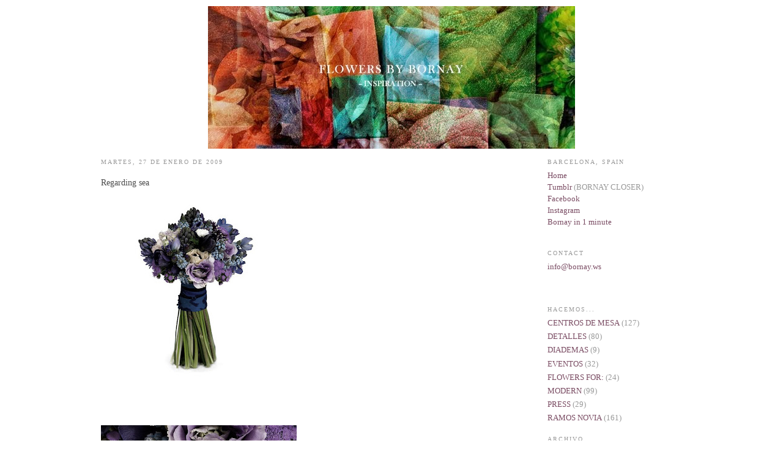

--- FILE ---
content_type: text/html; charset=UTF-8
request_url: https://flowersbybornay.blogspot.com/2009/01/regarding-sea.html
body_size: 14636
content:
<!DOCTYPE html>
<html dir='ltr' xmlns='http://www.w3.org/1999/xhtml' xmlns:b='http://www.google.com/2005/gml/b' xmlns:data='http://www.google.com/2005/gml/data' xmlns:expr='http://www.google.com/2005/gml/expr'>
<head>
<link href='https://www.blogger.com/static/v1/widgets/2944754296-widget_css_bundle.css' rel='stylesheet' type='text/css'/>
<meta content='text/html; charset=UTF-8' http-equiv='Content-Type'/>
<meta content='blogger' name='generator'/>
<link href='https://flowersbybornay.blogspot.com/favicon.ico' rel='icon' type='image/x-icon'/>
<link href='http://flowersbybornay.blogspot.com/2009/01/regarding-sea.html' rel='canonical'/>
<link rel="alternate" type="application/atom+xml" title="BORNAY - Atom" href="https://flowersbybornay.blogspot.com/feeds/posts/default" />
<link rel="alternate" type="application/rss+xml" title="BORNAY - RSS" href="https://flowersbybornay.blogspot.com/feeds/posts/default?alt=rss" />
<link rel="service.post" type="application/atom+xml" title="BORNAY - Atom" href="https://www.blogger.com/feeds/7120402229713290122/posts/default" />

<link rel="alternate" type="application/atom+xml" title="BORNAY - Atom" href="https://flowersbybornay.blogspot.com/feeds/1685041695181320369/comments/default" />
<!--Can't find substitution for tag [blog.ieCssRetrofitLinks]-->
<link href='https://blogger.googleusercontent.com/img/b/R29vZ2xl/AVvXsEjl4T0Ui-kgpTlaI98i08EcLGxzdEdmSmLOCHL5tsgicTq7Dn5CCtDrdV7JR_XtoAls0w53O-0AG3t8KsCNEB0gF1b9J3uu1dnR_zMeBXFJJAZNGQ5O6cN9rZgqUkYzLroFC1ItwrhpG6k/s320/rambluSPE.jpg' rel='image_src'/>
<meta content='http://flowersbybornay.blogspot.com/2009/01/regarding-sea.html' property='og:url'/>
<meta content='Regarding sea' property='og:title'/>
<meta content='Fotos: Marçal Vaquer La lazada del primer bouquet es un retal del vestido de la novia. Ella llevaba un modelo del diseñador  Josep Font  inv...' property='og:description'/>
<meta content='https://blogger.googleusercontent.com/img/b/R29vZ2xl/AVvXsEjl4T0Ui-kgpTlaI98i08EcLGxzdEdmSmLOCHL5tsgicTq7Dn5CCtDrdV7JR_XtoAls0w53O-0AG3t8KsCNEB0gF1b9J3uu1dnR_zMeBXFJJAZNGQ5O6cN9rZgqUkYzLroFC1ItwrhpG6k/w1200-h630-p-k-no-nu/rambluSPE.jpg' property='og:image'/>
<title>BORNAY: Regarding sea</title>
<style id='page-skin-1' type='text/css'><!--
/*
-----------------------------------------------
Blogger Template Style
Name:     Minima
Designer: Douglas Bowman
URL:      www.stopdesign.com
Date:     26 Feb 2004
Updated by: Blogger Team
----------------------------------------------- */
#navbar-iframe {
display: none !important;
}
/* Variable definitions
====================
<Variable name="bgcolor" description="Page Background Color"
type="color" default="#fff">
<Variable name="textcolor" description="Text Color"
type="color" default="#333">
<Variable name="linkcolor" description="Link Color"
type="color" default="#58a">
<Variable name="pagetitlecolor" description="Blog Title Color"
type="color" default="#666">
<Variable name="descriptioncolor" description="Blog Description Color"
type="color" default="#999">
<Variable name="titlecolor" description="Post Title Color"
type="color" default="#c60">
<Variable name="bordercolor" description="Border Color"
type="color" default="#ccc">
<Variable name="sidebarcolor" description="Sidebar Title Color"
type="color" default="#999">
<Variable name="sidebartextcolor" description="Sidebar Text Color"
type="color" default="#666">
<Variable name="visitedlinkcolor" description="Visited Link Color"
type="color" default="#999">
<Variable name="bodyfont" description="Text Font"
type="font" default="normal normal 100% Georgia, Serif">
<Variable name="headerfont" description="Sidebar Title Font"
type="font"
default="normal normal 78% 'Trebuchet MS',Trebuchet,Arial,Verdana,Sans-serif">
<Variable name="pagetitlefont" description="Blog Title Font"
type="font"
default="normal normal 200% Georgia, Serif">
<Variable name="descriptionfont" description="Blog Description Font"
type="font"
default="normal normal 78% 'Trebuchet MS', Trebuchet, Arial, Verdana, Sans-serif">
<Variable name="postfooterfont" description="Post Footer Font"
type="font"
default="normal normal 78% 'Trebuchet MS', Trebuchet, Arial, Verdana, Sans-serif">
<Variable name="startSide" description="Side where text starts in blog language"
type="automatic" default="left">
<Variable name="endSide" description="Side where text ends in blog language"
type="automatic" default="right">
*/
/* Use this with templates/template-twocol.html */
body {
background:#ffffff;
margin:0;
color:#4c4c4c;
font:x-small Georgia Serif;
font-size/* */:/**/small;
font-size: /**/small;
text-align: center;
}
a:link {
color:#7a4c63;
text-decoration:none;
}
a:visited {
color:#800040;
text-decoration:none;
}
a:hover {
color:#4c4c4c;
text-decoration:underline;
}
a img {
border-width:0;
}
/* Header
-----------------------------------------------
*/
#header-wrapper {
width:660px;
margin:0 auto 0px;
}
#header-inner {
background-position: center;
margin-left: auto;
margin-right: auto;
}
#header {
margin: 0px;
border: 0px solid #999999;
text-align: center;
color:#ffffff;
}
#header h1 {
margin:10px 10px 0;
padding:120px 20px .12em;
line-height:1.2em;
text-transform:uppercase;
letter-spacing:.2em;
font: normal normal 142% Times, serif;
}
#header a {
color:#ffffff;
text-decoration:none;
}
#header a:hover {
color:#ffffff;
}
#header .description {
margin:0 5px 5px;
padding:0 20px 15px;
max-width:700px;
text-transform:uppercase;
letter-spacing:.2em;
line-height: 1.4em;
font: normal normal 69% Trebuchet, Trebuchet MS, Arial, sans-serif;
color: #ffffff;
}
#header img {
margin-left: auto;
margin-right: auto;
}
/* Outer-Wrapper
----------------------------------------------- */
#outer-wrapper {
width: 950px;
margin:0 auto;
padding:10px;
text-align:left;
font: normal normal 98% Times, serif;
}
#main-wrapper {
width: 700px;
float: left;
word-wrap: break-word; /* fix for long text breaking sidebar float in IE */
overflow: hidden;     /* fix for long non-text content breaking IE sidebar float */
}
#sidebar-wrapper {
width: 220px;
float: right;
word-wrap: break-word; /* fix for long text breaking sidebar float in IE */
overflow: hidden;      /* fix for long non-text content breaking IE sidebar float */
}
/* Headings
----------------------------------------------- */
h2 {
margin:1.5em 0 .75em;
font:normal normal 77% Times, serif;
line-height: 1.4em;
text-transform:uppercase;
letter-spacing:.2em;
color:#999999;
}
/* Posts
-----------------------------------------------
*/
h2.date-header {
margin:1.5em 0 .5em;
}
.post {
margin:2em 0 1.5em;
border-bottom:0px dotted #999999;
padding-bottom:.5em;
}
.post h3 {
margin:.25em 0 0;
padding:0 0 10px;
font-size:110%;
font-weight:normal;
line-height:.4em;
color:#4c4c4c;
}
.post h3 a, .post h3 a:visited, .post h3 strong {
display:block;
text-decoration:none;
color:#4c4c4c;
font-weight:normal;
}
.post h3 strong, .post h3 a:hover {
color:#4c4c4c;
}
.post-body {
margin:0 0 .75em;
line-height:1.2em;
}
.post-body blockquote {
line-height:1.3em;
}
.post-footer {
margin: .75em 0;
color:#999999;
text-transform:uppercase;
letter-spacing:.1em;
font: normal normal 70% Times, serif;
line-height: 1.4em;
}
.comment-link {
margin-left:.6em;
}
.post img {
padding:0px;
border:0px solid #999999;
}
.post blockquote {
margin:1em 20px;
}
.post blockquote p {
margin:.75em 0;
}
/* Comments
----------------------------------------------- */
#comments h4 {
margin:1em 0;
font-weight: bold;
line-height: 1.4em;
text-transform:uppercase;
letter-spacing:.2em;
color: #999999;
}
#comments-block {
margin:1em 0 1.5em;
line-height:1.6em;
}
#comments-block .comment-author {
margin:.5em 0;
}
#comments-block .comment-body {
margin:.25em 0 0;
}
#comments-block .comment-footer {
margin:-.25em 0 2em;
line-height: 1.4em;
text-transform:uppercase;
letter-spacing:.1em;
}
#comments-block .comment-body p {
margin:0 0 .75em;
}
.deleted-comment {
font-style:italic;
color:gray;
}
#blog-pager-newer-link {
float: left;
}
#blog-pager-older-link {
float: right;
}
#blog-pager {
text-align: center;
}
.feed-links {
clear: both;
line-height: 2.5em;
}
/* Sidebar Content
----------------------------------------------- */
.sidebar {
color: #999999;
line-height: 1.5em;
}
.sidebar ul {
list-style:none;
margin:0 0 0;
padding:0 0 0;
}
.sidebar li {
margin:0;
padding-top:0;
padding-right:0;
padding-bottom:.25em;
padding-left:15px;
text-indent:-15px;
line-height:1.5em;
}
.sidebar .widget, .main .widget {
border-bottom:0px dotted #999999;
margin:0 0 0em;
padding:0 0 0em;
}
.main .Blog {
border-bottom-width: 0;
}
/* Profile
----------------------------------------------- */
.profile-img {
float: left;
margin-top: 0;
margin-right: 5px;
margin-bottom: 5px;
margin-left: 0;
padding: 4px;
border: 0px solid #999999;
}
.profile-data {
margin:0;
text-transform:uppercase;
letter-spacing:.1em;
font: normal normal 70% Times, serif;
color: #999999;
font-weight: bold;
line-height: 1.6em;
}
.profile-datablock {
margin:.5em 0 .5em;
}
.profile-textblock {
margin: 0.5em 0;
line-height: 1.6em;
}
.profile-link {
font: normal normal 70% Times, serif;
text-transform: uppercase;
letter-spacing: .1em;
}
/* Footer
----------------------------------------------- */
#footer {
width:660px;
clear:both;
margin:0 auto;
padding-top:15px;
line-height: 1.6em;
text-transform:uppercase;
letter-spacing:.1em;
text-align: center;
}
.post-author {
display:none;
}
.post-timestamp {
display:none;
}
.post-comment-link a {
margin-left:0;
}
--></style>
<link href='https://www.blogger.com/dyn-css/authorization.css?targetBlogID=7120402229713290122&amp;zx=48ce265a-7fc1-43c3-9d4f-bfb0d6d19352' media='none' onload='if(media!=&#39;all&#39;)media=&#39;all&#39;' rel='stylesheet'/><noscript><link href='https://www.blogger.com/dyn-css/authorization.css?targetBlogID=7120402229713290122&amp;zx=48ce265a-7fc1-43c3-9d4f-bfb0d6d19352' rel='stylesheet'/></noscript>
<meta name='google-adsense-platform-account' content='ca-host-pub-1556223355139109'/>
<meta name='google-adsense-platform-domain' content='blogspot.com'/>

</head>
<body>
<div class='navbar section' id='navbar'><div class='widget Navbar' data-version='1' id='Navbar1'><script type="text/javascript">
    function setAttributeOnload(object, attribute, val) {
      if(window.addEventListener) {
        window.addEventListener('load',
          function(){ object[attribute] = val; }, false);
      } else {
        window.attachEvent('onload', function(){ object[attribute] = val; });
      }
    }
  </script>
<div id="navbar-iframe-container"></div>
<script type="text/javascript" src="https://apis.google.com/js/platform.js"></script>
<script type="text/javascript">
      gapi.load("gapi.iframes:gapi.iframes.style.bubble", function() {
        if (gapi.iframes && gapi.iframes.getContext) {
          gapi.iframes.getContext().openChild({
              url: 'https://www.blogger.com/navbar/7120402229713290122?po\x3d1685041695181320369\x26origin\x3dhttps://flowersbybornay.blogspot.com',
              where: document.getElementById("navbar-iframe-container"),
              id: "navbar-iframe"
          });
        }
      });
    </script><script type="text/javascript">
(function() {
var script = document.createElement('script');
script.type = 'text/javascript';
script.src = '//pagead2.googlesyndication.com/pagead/js/google_top_exp.js';
var head = document.getElementsByTagName('head')[0];
if (head) {
head.appendChild(script);
}})();
</script>
</div></div>
<div id='outer-wrapper'><div id='wrap2'>
<!-- skip links for text browsers -->
<span id='skiplinks' style='display:none;'>
<a href='#main'>skip to main </a> |
      <a href='#sidebar'>skip to sidebar</a>
</span>
<div id='header-wrapper'>
<div class='header section' id='header'><div class='widget Header' data-version='1' id='Header1'>
<div id='header-inner'>
<a href='https://flowersbybornay.blogspot.com/' style='display: block'>
<img alt='BORNAY' height='233px; ' id='Header1_headerimg' src='https://blogger.googleusercontent.com/img/b/R29vZ2xl/AVvXsEjNFwyP5tptHbHw6rcyES-rb6lLD_B1yztg_2TZe-moqmca1-wkcs7HQ0eaVp9EG9dRIiuCfVNHStb2p8Dg11SktwIAuI6kDQ_P5xS04mER8ILTpVD_-XbiP2lEZJUFltI-5zba981kV6Lc/s660/prova7.jpg' style='display: block' width='600px; '/>
</a>
</div>
</div></div>
</div>
<div id='content-wrapper'>
<div id='crosscol-wrapper' style='text-align:center'>
<div class='crosscol no-items section' id='crosscol'></div>
</div>
<div id='main-wrapper'>
<div class='main section' id='main'><div class='widget Blog' data-version='1' id='Blog1'>
<div class='blog-posts hfeed'>

          <div class="date-outer">
        
<h2 class='date-header'><span>martes, 27 de enero de 2009</span></h2>

          <div class="date-posts">
        
<div class='post-outer'>
<div class='post hentry'>
<a name='1685041695181320369'></a>
<h3 class='post-title entry-title'>
<a href='https://flowersbybornay.blogspot.com/2009/01/regarding-sea.html'>Regarding sea</a>
</h3>
<div class='post-header-line-1'></div>
<div class='post-body entry-content'>
<a href="https://blogger.googleusercontent.com/img/b/R29vZ2xl/AVvXsEjl4T0Ui-kgpTlaI98i08EcLGxzdEdmSmLOCHL5tsgicTq7Dn5CCtDrdV7JR_XtoAls0w53O-0AG3t8KsCNEB0gF1b9J3uu1dnR_zMeBXFJJAZNGQ5O6cN9rZgqUkYzLroFC1ItwrhpG6k/s1600-h/rambluSPE.jpg" onblur="try {parent.deselectBloggerImageGracefully();} catch(e) {}"><img alt="" border="0" id="BLOGGER_PHOTO_ID_5296042396066086354" src="https://blogger.googleusercontent.com/img/b/R29vZ2xl/AVvXsEjl4T0Ui-kgpTlaI98i08EcLGxzdEdmSmLOCHL5tsgicTq7Dn5CCtDrdV7JR_XtoAls0w53O-0AG3t8KsCNEB0gF1b9J3uu1dnR_zMeBXFJJAZNGQ5O6cN9rZgqUkYzLroFC1ItwrhpG6k/s320/rambluSPE.jpg" style="cursor: pointer; width: 310px; height: 320px;" /></a><br /><br /><br /><br /><br /><a href="https://blogger.googleusercontent.com/img/b/R29vZ2xl/AVvXsEhwoM_TJQ2q-nprOmPJXU3DDIxe0EhfzvYcqBPuaCsw8bI0glE7jQkewgQaz0TUiTGSw-dG2-V8O2gmU6gbw5arWbuYUMiY5qERD3vANnPMvpY5kyID9wk3xw_dzAtkIT9L9Qga-UdlmZM/s1600-h/ramblu1-2.jpg" onblur="try {parent.deselectBloggerImageGracefully();} catch(e) {}"><img alt="" border="0" id="BLOGGER_PHOTO_ID_5296042293432966674" src="https://blogger.googleusercontent.com/img/b/R29vZ2xl/AVvXsEhwoM_TJQ2q-nprOmPJXU3DDIxe0EhfzvYcqBPuaCsw8bI0glE7jQkewgQaz0TUiTGSw-dG2-V8O2gmU6gbw5arWbuYUMiY5qERD3vANnPMvpY5kyID9wk3xw_dzAtkIT9L9Qga-UdlmZM/s320/ramblu1-2.jpg" style="cursor: pointer; width: 320px; height: 285px;" /></a><br /><br /><br /><br /><br /><a href="https://blogger.googleusercontent.com/img/b/R29vZ2xl/AVvXsEjADPaEm9zybAJgQTIger12pXopwfxeN9vmxHBmn58ErjPNUlA5Rhg8vVfZIiqdTn-dWFhGlJZk-iTcMHMcq3Ixj0W9dgAT3eSnkSW13gHG9gKuRVfXvPQ4G3YNY_3MRvg3X1rYQmDpZ3I/s1600-h/ramblu1-3.jpg" onblur="try {parent.deselectBloggerImageGracefully();} catch(e) {}"><img alt="" border="0" id="BLOGGER_PHOTO_ID_5296042170568919634" src="https://blogger.googleusercontent.com/img/b/R29vZ2xl/AVvXsEjADPaEm9zybAJgQTIger12pXopwfxeN9vmxHBmn58ErjPNUlA5Rhg8vVfZIiqdTn-dWFhGlJZk-iTcMHMcq3Ixj0W9dgAT3eSnkSW13gHG9gKuRVfXvPQ4G3YNY_3MRvg3X1rYQmDpZ3I/s320/ramblu1-3.jpg" style="cursor: pointer; width: 320px; height: 307px;" /></a><br /><br /><br /><br /><br /><a href="https://blogger.googleusercontent.com/img/b/R29vZ2xl/AVvXsEhFAu9HFHI8GdkpBcA0cnUU5WkXLfUBPsuQSyxJeidEt0gKZqR2bKtPKlhhlrHQOAZkfT7cw-8tviOcMghp0LZDP9mkNQ22CGYY4P_nw2829QjldfjdkaBlD-94Elbx4DxEGuRiBNUbM8M/s1600-h/ramblu2.jpg" onblur="try {parent.deselectBloggerImageGracefully();} catch(e) {}"><img alt="" border="0" id="BLOGGER_PHOTO_ID_5296042022696195970" src="https://blogger.googleusercontent.com/img/b/R29vZ2xl/AVvXsEhFAu9HFHI8GdkpBcA0cnUU5WkXLfUBPsuQSyxJeidEt0gKZqR2bKtPKlhhlrHQOAZkfT7cw-8tviOcMghp0LZDP9mkNQ22CGYY4P_nw2829QjldfjdkaBlD-94Elbx4DxEGuRiBNUbM8M/s320/ramblu2.jpg" style="cursor: pointer; width: 309px; height: 320px;" /></a><br /><br /><br /><br /><br /><a href="https://blogger.googleusercontent.com/img/b/R29vZ2xl/AVvXsEhMgLwdEuVL2cpZ_ow6NQidlqbHgAUWOlx_N9foUTZRZXOuNI24wx3oDtgMqIt7qYfBSItWhzPum2K49hSw9WiziHQTWwgPxtVufavTVquBFIKSwiXHTgwhm3KMli-1myOdyoPZ9GX3RwY/s1600-h/rambluSPE2.jpg" onblur="try {parent.deselectBloggerImageGracefully();} catch(e) {}"><img alt="" border="0" id="BLOGGER_PHOTO_ID_5296041912382230018" src="https://blogger.googleusercontent.com/img/b/R29vZ2xl/AVvXsEhMgLwdEuVL2cpZ_ow6NQidlqbHgAUWOlx_N9foUTZRZXOuNI24wx3oDtgMqIt7qYfBSItWhzPum2K49hSw9WiziHQTWwgPxtVufavTVquBFIKSwiXHTgwhm3KMli-1myOdyoPZ9GX3RwY/s320/rambluSPE2.jpg" style="cursor: pointer; width: 320px; height: 302px;" /></a><br /><br /><br /><br /><br /><a href="https://blogger.googleusercontent.com/img/b/R29vZ2xl/AVvXsEjkjM72j9tGDmThyphenhyphenhcORn4Jta9Yc9y0oY-P_Q3gUna-Bp7EKQRYS5f_JHP8hrLfW5J6mc7khygnYF6D_yDPXM8v1Nfq8fkJLY5R19wyzoQI9l2_nFZKffwOx5tfHp8wEY6nloGj2mjtgKY/s1600-h/ramblu2-1.jpg" onblur="try {parent.deselectBloggerImageGracefully();} catch(e) {}"><img alt="" border="0" id="BLOGGER_PHOTO_ID_5296041756854363314" src="https://blogger.googleusercontent.com/img/b/R29vZ2xl/AVvXsEjkjM72j9tGDmThyphenhyphenhcORn4Jta9Yc9y0oY-P_Q3gUna-Bp7EKQRYS5f_JHP8hrLfW5J6mc7khygnYF6D_yDPXM8v1Nfq8fkJLY5R19wyzoQI9l2_nFZKffwOx5tfHp8wEY6nloGj2mjtgKY/s320/ramblu2-1.jpg" style="cursor: pointer; width: 320px; height: 304px;" /></a><br />Fotos: Marçal Vaquer<br /><br />La lazada del primer bouquet es un retal del<br />vestido de la novia. Ella llevaba un modelo del<br />diseñador <a href="http://www.josepfont.com/"> Josep Font</a> invierno 08/09.
<div style='clear: both;'></div>
</div>
<div class='post-footer'>
<div class='post-footer-line post-footer-line-1'><span class='post-author vcard'>
Publicado por
<span class='fn'>Joan -BORNAY-</span>
</span>
<span class='post-timestamp'>
en
<a class='timestamp-link' href='https://flowersbybornay.blogspot.com/2009/01/regarding-sea.html' rel='bookmark' title='permanent link'><abbr class='published' title='2009-01-27T09:17:00-08:00'>9:17</abbr></a>
</span>
<span class='post-comment-link'>
</span>
<span class='post-icons'>
</span>
</div>
<div class='post-footer-line post-footer-line-2'><span class='post-labels'>
Etiquetas:
<a href='https://flowersbybornay.blogspot.com/search/label/RAMOS%20NOVIA' rel='tag'>RAMOS NOVIA</a>
</span>
</div>
<div class='post-footer-line post-footer-line-3'></div>
</div>
</div>
<div class='comments' id='comments'>
<a name='comments'></a>
<h4>9 comentarios:</h4>
<div id='Blog1_comments-block-wrapper'>
<dl class='avatar-comment-indent' id='comments-block'>
<dt class='comment-author ' id='c9110127992717979315'>
<a name='c9110127992717979315'></a>
<div class="avatar-image-container avatar-stock"><span dir="ltr"><img src="//resources.blogblog.com/img/blank.gif" width="35" height="35" alt="" title="An&oacute;nimo">

</span></div>
Anónimo
dijo...
</dt>
<dd class='comment-body' id='Blog1_cmt-9110127992717979315'>
<p>
d'una gran qualitat!!<BR/><BR/>felicitats.
</p>
</dd>
<dd class='comment-footer'>
<span class='comment-timestamp'>
<a href='https://flowersbybornay.blogspot.com/2009/01/regarding-sea.html?showComment=1233084360000#c9110127992717979315' title='comment permalink'>
27 de enero de 2009 a las 11:26
</a>
<span class='item-control blog-admin pid-1645160989'>
<a class='comment-delete' href='https://www.blogger.com/comment/delete/7120402229713290122/9110127992717979315' title='Eliminar comentario'>
<img src='https://resources.blogblog.com/img/icon_delete13.gif'/>
</a>
</span>
</span>
</dd>
<dt class='comment-author ' id='c3170489272364803026'>
<a name='c3170489272364803026'></a>
<div class="avatar-image-container vcard"><span dir="ltr"><a href="https://www.blogger.com/profile/16439718905821275311" target="" rel="nofollow" onclick="" class="avatar-hovercard" id="av-3170489272364803026-16439718905821275311"><img src="https://resources.blogblog.com/img/blank.gif" width="35" height="35" class="delayLoad" style="display: none;" longdesc="//1.bp.blogspot.com/_kK_WT5WQCe0/SXzy18XzRvI/AAAAAAAAAUM/9uEAC3ZGshE/S45-s35/illustration%2B(3).jpg" alt="" title="mysterious style">

<noscript><img src="//1.bp.blogspot.com/_kK_WT5WQCe0/SXzy18XzRvI/AAAAAAAAAUM/9uEAC3ZGshE/S45-s35/illustration%2B(3).jpg" width="35" height="35" class="photo" alt=""></noscript></a></span></div>
<a href='https://www.blogger.com/profile/16439718905821275311' rel='nofollow'>mysterious style</a>
dijo...
</dt>
<dd class='comment-body' id='Blog1_cmt-3170489272364803026'>
<p>
nice bouquet ;)<BR/>its you who do it?<BR/>kiss
</p>
</dd>
<dd class='comment-footer'>
<span class='comment-timestamp'>
<a href='https://flowersbybornay.blogspot.com/2009/01/regarding-sea.html?showComment=1233102900000#c3170489272364803026' title='comment permalink'>
27 de enero de 2009 a las 16:35
</a>
<span class='item-control blog-admin pid-898495062'>
<a class='comment-delete' href='https://www.blogger.com/comment/delete/7120402229713290122/3170489272364803026' title='Eliminar comentario'>
<img src='https://resources.blogblog.com/img/icon_delete13.gif'/>
</a>
</span>
</span>
</dd>
<dt class='comment-author blog-author' id='c2055385655864110243'>
<a name='c2055385655864110243'></a>
<div class="avatar-image-container avatar-stock"><span dir="ltr"><a href="https://www.blogger.com/profile/03078380666792730286" target="" rel="nofollow" onclick="" class="avatar-hovercard" id="av-2055385655864110243-03078380666792730286"><img src="//www.blogger.com/img/blogger_logo_round_35.png" width="35" height="35" alt="" title="Joan -BORNAY-">

</a></span></div>
<a href='https://www.blogger.com/profile/03078380666792730286' rel='nofollow'>Joan -BORNAY-</a>
dijo...
</dt>
<dd class='comment-body' id='Blog1_cmt-2055385655864110243'>
<p>
This photos are done for a friend of us. He has a pro camera. Of course!, we make the bouquets! :) thank you for your comment.<BR/><BR/>Joan.
</p>
</dd>
<dd class='comment-footer'>
<span class='comment-timestamp'>
<a href='https://flowersbybornay.blogspot.com/2009/01/regarding-sea.html?showComment=1233159960000#c2055385655864110243' title='comment permalink'>
28 de enero de 2009 a las 8:26
</a>
<span class='item-control blog-admin pid-1722907979'>
<a class='comment-delete' href='https://www.blogger.com/comment/delete/7120402229713290122/2055385655864110243' title='Eliminar comentario'>
<img src='https://resources.blogblog.com/img/icon_delete13.gif'/>
</a>
</span>
</span>
</dd>
<dt class='comment-author ' id='c6294250832446584638'>
<a name='c6294250832446584638'></a>
<div class="avatar-image-container avatar-stock"><span dir="ltr"><a href="https://www.blogger.com/profile/17334535581909118180" target="" rel="nofollow" onclick="" class="avatar-hovercard" id="av-6294250832446584638-17334535581909118180"><img src="//www.blogger.com/img/blogger_logo_round_35.png" width="35" height="35" alt="" title="Adam Hill">

</a></span></div>
<a href='https://www.blogger.com/profile/17334535581909118180' rel='nofollow'>Adam Hill</a>
dijo...
</dt>
<dd class='comment-body' id='Blog1_cmt-6294250832446584638'>
<p>
Hi Joan &amp; Fatima<BR/><BR/>I love this bouquet, the colours, tones and textures are stunning. The Anemones look gorgeous. <BR/><BR/>Great pictures too.<BR/><BR/>Adam
</p>
</dd>
<dd class='comment-footer'>
<span class='comment-timestamp'>
<a href='https://flowersbybornay.blogspot.com/2009/01/regarding-sea.html?showComment=1233176940000#c6294250832446584638' title='comment permalink'>
28 de enero de 2009 a las 13:09
</a>
<span class='item-control blog-admin pid-709851575'>
<a class='comment-delete' href='https://www.blogger.com/comment/delete/7120402229713290122/6294250832446584638' title='Eliminar comentario'>
<img src='https://resources.blogblog.com/img/icon_delete13.gif'/>
</a>
</span>
</span>
</dd>
<dt class='comment-author ' id='c3077306788378344572'>
<a name='c3077306788378344572'></a>
<div class="avatar-image-container vcard"><span dir="ltr"><a href="https://www.blogger.com/profile/01077457133546565248" target="" rel="nofollow" onclick="" class="avatar-hovercard" id="av-3077306788378344572-01077457133546565248"><img src="https://resources.blogblog.com/img/blank.gif" width="35" height="35" class="delayLoad" style="display: none;" longdesc="//blogger.googleusercontent.com/img/b/R29vZ2xl/AVvXsEiV6ll75xbHA7N2Bj3L4RMcNomIFHKFwYk5r1bhq1pdCamo7vz9kyeb_P-O3MA6RvlUUbD_xODAHWJTFUyupAJq74HiNglOsXIaDUisoeCSSXE0vuFkkVgXMaYVlAc/s45-c/la+foto.JPG" alt="" title="Toni Ti&oacute;">

<noscript><img src="//blogger.googleusercontent.com/img/b/R29vZ2xl/AVvXsEiV6ll75xbHA7N2Bj3L4RMcNomIFHKFwYk5r1bhq1pdCamo7vz9kyeb_P-O3MA6RvlUUbD_xODAHWJTFUyupAJq74HiNglOsXIaDUisoeCSSXE0vuFkkVgXMaYVlAc/s45-c/la+foto.JPG" width="35" height="35" class="photo" alt=""></noscript></a></span></div>
<a href='https://www.blogger.com/profile/01077457133546565248' rel='nofollow'>Toni Tió</a>
dijo...
</dt>
<dd class='comment-body' id='Blog1_cmt-3077306788378344572'>
<p>
Una vez más, alucinante!!! Felicidades. :-)
</p>
</dd>
<dd class='comment-footer'>
<span class='comment-timestamp'>
<a href='https://flowersbybornay.blogspot.com/2009/01/regarding-sea.html?showComment=1233222300000#c3077306788378344572' title='comment permalink'>
29 de enero de 2009 a las 1:45
</a>
<span class='item-control blog-admin pid-1373891873'>
<a class='comment-delete' href='https://www.blogger.com/comment/delete/7120402229713290122/3077306788378344572' title='Eliminar comentario'>
<img src='https://resources.blogblog.com/img/icon_delete13.gif'/>
</a>
</span>
</span>
</dd>
<dt class='comment-author blog-author' id='c4400062992768505098'>
<a name='c4400062992768505098'></a>
<div class="avatar-image-container avatar-stock"><span dir="ltr"><a href="https://www.blogger.com/profile/03078380666792730286" target="" rel="nofollow" onclick="" class="avatar-hovercard" id="av-4400062992768505098-03078380666792730286"><img src="//www.blogger.com/img/blogger_logo_round_35.png" width="35" height="35" alt="" title="Joan -BORNAY-">

</a></span></div>
<a href='https://www.blogger.com/profile/03078380666792730286' rel='nofollow'>Joan -BORNAY-</a>
dijo...
</dt>
<dd class='comment-body' id='Blog1_cmt-4400062992768505098'>
<p>
Gracias a todos!
</p>
</dd>
<dd class='comment-footer'>
<span class='comment-timestamp'>
<a href='https://flowersbybornay.blogspot.com/2009/01/regarding-sea.html?showComment=1233226020000#c4400062992768505098' title='comment permalink'>
29 de enero de 2009 a las 2:47
</a>
<span class='item-control blog-admin pid-1722907979'>
<a class='comment-delete' href='https://www.blogger.com/comment/delete/7120402229713290122/4400062992768505098' title='Eliminar comentario'>
<img src='https://resources.blogblog.com/img/icon_delete13.gif'/>
</a>
</span>
</span>
</dd>
<dt class='comment-author ' id='c8030576905273362655'>
<a name='c8030576905273362655'></a>
<div class="avatar-image-container vcard"><span dir="ltr"><a href="https://www.blogger.com/profile/05504504757020982435" target="" rel="nofollow" onclick="" class="avatar-hovercard" id="av-8030576905273362655-05504504757020982435"><img src="https://resources.blogblog.com/img/blank.gif" width="35" height="35" class="delayLoad" style="display: none;" longdesc="//blogger.googleusercontent.com/img/b/R29vZ2xl/AVvXsEiWzhwglnDqfbZYyEYtneWUQp9ottO8y4b0RE1KUpWP7RGIJsMro_ydxETBUHFk-WgTc4JwWaebLzOetPFxHnsRGvSlvtQyyP36RWBilpavhBd4ytFmozCCrX9AwxV4YwI/s45-c/3.jpg" alt="" title="blue moss">

<noscript><img src="//blogger.googleusercontent.com/img/b/R29vZ2xl/AVvXsEiWzhwglnDqfbZYyEYtneWUQp9ottO8y4b0RE1KUpWP7RGIJsMro_ydxETBUHFk-WgTc4JwWaebLzOetPFxHnsRGvSlvtQyyP36RWBilpavhBd4ytFmozCCrX9AwxV4YwI/s45-c/3.jpg" width="35" height="35" class="photo" alt=""></noscript></a></span></div>
<a href='https://www.blogger.com/profile/05504504757020982435' rel='nofollow'>blue moss</a>
dijo...
</dt>
<dd class='comment-body' id='Blog1_cmt-8030576905273362655'>
<p>
so lovely....
</p>
</dd>
<dd class='comment-footer'>
<span class='comment-timestamp'>
<a href='https://flowersbybornay.blogspot.com/2009/01/regarding-sea.html?showComment=1233291300000#c8030576905273362655' title='comment permalink'>
29 de enero de 2009 a las 20:55
</a>
<span class='item-control blog-admin pid-245027499'>
<a class='comment-delete' href='https://www.blogger.com/comment/delete/7120402229713290122/8030576905273362655' title='Eliminar comentario'>
<img src='https://resources.blogblog.com/img/icon_delete13.gif'/>
</a>
</span>
</span>
</dd>
<dt class='comment-author ' id='c4519883447545939120'>
<a name='c4519883447545939120'></a>
<div class="avatar-image-container avatar-stock"><span dir="ltr"><a href="https://www.blogger.com/profile/09416747615615161418" target="" rel="nofollow" onclick="" class="avatar-hovercard" id="av-4519883447545939120-09416747615615161418"><img src="//www.blogger.com/img/blogger_logo_round_35.png" width="35" height="35" alt="" title="Flower Design Events">

</a></span></div>
<a href='https://www.blogger.com/profile/09416747615615161418' rel='nofollow'>Flower Design Events</a>
dijo...
</dt>
<dd class='comment-body' id='Blog1_cmt-4519883447545939120'>
<p>
I Love your Blog, Flowers are very beautiful
</p>
</dd>
<dd class='comment-footer'>
<span class='comment-timestamp'>
<a href='https://flowersbybornay.blogspot.com/2009/01/regarding-sea.html?showComment=1233334260000#c4519883447545939120' title='comment permalink'>
30 de enero de 2009 a las 8:51
</a>
<span class='item-control blog-admin pid-1736381253'>
<a class='comment-delete' href='https://www.blogger.com/comment/delete/7120402229713290122/4519883447545939120' title='Eliminar comentario'>
<img src='https://resources.blogblog.com/img/icon_delete13.gif'/>
</a>
</span>
</span>
</dd>
<dt class='comment-author ' id='c2742944704253408937'>
<a name='c2742944704253408937'></a>
<div class="avatar-image-container avatar-stock"><span dir="ltr"><a href="https://www.blogger.com/profile/03674642941403937611" target="" rel="nofollow" onclick="" class="avatar-hovercard" id="av-2742944704253408937-03674642941403937611"><img src="//www.blogger.com/img/blogger_logo_round_35.png" width="35" height="35" alt="" title="Edgar">

</a></span></div>
<a href='https://www.blogger.com/profile/03674642941403937611' rel='nofollow'>Edgar</a>
dijo...
</dt>
<dd class='comment-body' id='Blog1_cmt-2742944704253408937'>
<p>
muy, pero que muy, muy bonito.
</p>
</dd>
<dd class='comment-footer'>
<span class='comment-timestamp'>
<a href='https://flowersbybornay.blogspot.com/2009/01/regarding-sea.html?showComment=1233406260000#c2742944704253408937' title='comment permalink'>
31 de enero de 2009 a las 4:51
</a>
<span class='item-control blog-admin pid-161143277'>
<a class='comment-delete' href='https://www.blogger.com/comment/delete/7120402229713290122/2742944704253408937' title='Eliminar comentario'>
<img src='https://resources.blogblog.com/img/icon_delete13.gif'/>
</a>
</span>
</span>
</dd>
</dl>
</div>
<p class='comment-footer'>
<a href='https://www.blogger.com/comment/fullpage/post/7120402229713290122/1685041695181320369' onclick=''>Publicar un comentario</a>
</p>
</div>
</div>

        </div></div>
      
</div>
<div class='blog-pager' id='blog-pager'>
<span id='blog-pager-newer-link'>
<a class='blog-pager-newer-link' href='https://flowersbybornay.blogspot.com/2009/02/gold.html' id='Blog1_blog-pager-newer-link' title='Entrada más reciente'>Entrada más reciente</a>
</span>
<span id='blog-pager-older-link'>
<a class='blog-pager-older-link' href='https://flowersbybornay.blogspot.com/2009/01/animals-in-motion.html' id='Blog1_blog-pager-older-link' title='Entrada antigua'>Entrada antigua</a>
</span>
<a class='home-link' href='https://flowersbybornay.blogspot.com/'>Inicio</a>
</div>
<div class='clear'></div>
<div class='post-feeds'>
<div class='feed-links'>
Suscribirse a:
<a class='feed-link' href='https://flowersbybornay.blogspot.com/feeds/1685041695181320369/comments/default' target='_blank' type='application/atom+xml'>Enviar comentarios (Atom)</a>
</div>
</div>
</div></div>
</div>
<div id='sidebar-wrapper'>
<div class='sidebar section' id='sidebar'><div class='widget Text' data-version='1' id='Text3'>
<h2 class='title'>Barcelona, SPAIN</h2>
<div class='widget-content'>
<a href="http://www.bornay.ws/">Home</a><br /><a href="http://www.flowersbybornay.tumblr.com/">Tumblr </a>(BORNAY CLOSER)<br /><a href="https://www.facebook.com/flowersbybornay">Facebook</a><div><a href="http://instagram.com/flowersbybornay">Instagram</a></div><div><div><a href="http://flowersbybornay.blogspot.com/2012/01/one-minute-with-bornay.html">Bornay in 1 minute</a><br /><div><br /></div></div></div>
</div>
<div class='clear'></div>
</div><div class='widget Text' data-version='1' id='Text2'>
<h2 class='title'>CONTACT</h2>
<div class='widget-content'>
<a href="mailto:info@bornay.ws">info@bornay.ws</a><br/><br/><br/>
</div>
<div class='clear'></div>
</div><div class='widget Label' data-version='1' id='Label1'>
<h2>Hacemos...</h2>
<div class='widget-content list-label-widget-content'>
<ul>
<li>
<a dir='ltr' href='https://flowersbybornay.blogspot.com/search/label/CENTROS%20DE%20MESA'>CENTROS DE MESA</a>
<span dir='ltr'>(127)</span>
</li>
<li>
<a dir='ltr' href='https://flowersbybornay.blogspot.com/search/label/DETALLES'>DETALLES</a>
<span dir='ltr'>(80)</span>
</li>
<li>
<a dir='ltr' href='https://flowersbybornay.blogspot.com/search/label/DIADEMAS'>DIADEMAS</a>
<span dir='ltr'>(9)</span>
</li>
<li>
<a dir='ltr' href='https://flowersbybornay.blogspot.com/search/label/EVENTOS'>EVENTOS</a>
<span dir='ltr'>(32)</span>
</li>
<li>
<a dir='ltr' href='https://flowersbybornay.blogspot.com/search/label/FLOWERS%20FOR%3A'>FLOWERS FOR:</a>
<span dir='ltr'>(24)</span>
</li>
<li>
<a dir='ltr' href='https://flowersbybornay.blogspot.com/search/label/MODERN'>MODERN</a>
<span dir='ltr'>(99)</span>
</li>
<li>
<a dir='ltr' href='https://flowersbybornay.blogspot.com/search/label/PRESS'>PRESS</a>
<span dir='ltr'>(29)</span>
</li>
<li>
<a dir='ltr' href='https://flowersbybornay.blogspot.com/search/label/RAMOS%20NOVIA'>RAMOS NOVIA</a>
<span dir='ltr'>(161)</span>
</li>
</ul>
<div class='clear'></div>
</div>
</div><div class='widget BlogArchive' data-version='1' id='BlogArchive1'>
<h2>Archivo</h2>
<div class='widget-content'>
<div id='ArchiveList'>
<div id='BlogArchive1_ArchiveList'>
<ul class='hierarchy'>
<li class='archivedate collapsed'>
<a class='toggle' href='javascript:void(0)'>
<span class='zippy'>

        &#9658;&#160;
      
</span>
</a>
<a class='post-count-link' href='https://flowersbybornay.blogspot.com/2016/'>
2016
</a>
<span class='post-count' dir='ltr'>(1)</span>
<ul class='hierarchy'>
<li class='archivedate collapsed'>
<a class='toggle' href='javascript:void(0)'>
<span class='zippy'>

        &#9658;&#160;
      
</span>
</a>
<a class='post-count-link' href='https://flowersbybornay.blogspot.com/2016/03/'>
marzo
</a>
<span class='post-count' dir='ltr'>(1)</span>
</li>
</ul>
</li>
</ul>
<ul class='hierarchy'>
<li class='archivedate collapsed'>
<a class='toggle' href='javascript:void(0)'>
<span class='zippy'>

        &#9658;&#160;
      
</span>
</a>
<a class='post-count-link' href='https://flowersbybornay.blogspot.com/2015/'>
2015
</a>
<span class='post-count' dir='ltr'>(7)</span>
<ul class='hierarchy'>
<li class='archivedate collapsed'>
<a class='toggle' href='javascript:void(0)'>
<span class='zippy'>

        &#9658;&#160;
      
</span>
</a>
<a class='post-count-link' href='https://flowersbybornay.blogspot.com/2015/03/'>
marzo
</a>
<span class='post-count' dir='ltr'>(1)</span>
</li>
</ul>
<ul class='hierarchy'>
<li class='archivedate collapsed'>
<a class='toggle' href='javascript:void(0)'>
<span class='zippy'>

        &#9658;&#160;
      
</span>
</a>
<a class='post-count-link' href='https://flowersbybornay.blogspot.com/2015/02/'>
febrero
</a>
<span class='post-count' dir='ltr'>(1)</span>
</li>
</ul>
<ul class='hierarchy'>
<li class='archivedate collapsed'>
<a class='toggle' href='javascript:void(0)'>
<span class='zippy'>

        &#9658;&#160;
      
</span>
</a>
<a class='post-count-link' href='https://flowersbybornay.blogspot.com/2015/01/'>
enero
</a>
<span class='post-count' dir='ltr'>(5)</span>
</li>
</ul>
</li>
</ul>
<ul class='hierarchy'>
<li class='archivedate collapsed'>
<a class='toggle' href='javascript:void(0)'>
<span class='zippy'>

        &#9658;&#160;
      
</span>
</a>
<a class='post-count-link' href='https://flowersbybornay.blogspot.com/2014/'>
2014
</a>
<span class='post-count' dir='ltr'>(21)</span>
<ul class='hierarchy'>
<li class='archivedate collapsed'>
<a class='toggle' href='javascript:void(0)'>
<span class='zippy'>

        &#9658;&#160;
      
</span>
</a>
<a class='post-count-link' href='https://flowersbybornay.blogspot.com/2014/11/'>
noviembre
</a>
<span class='post-count' dir='ltr'>(1)</span>
</li>
</ul>
<ul class='hierarchy'>
<li class='archivedate collapsed'>
<a class='toggle' href='javascript:void(0)'>
<span class='zippy'>

        &#9658;&#160;
      
</span>
</a>
<a class='post-count-link' href='https://flowersbybornay.blogspot.com/2014/10/'>
octubre
</a>
<span class='post-count' dir='ltr'>(2)</span>
</li>
</ul>
<ul class='hierarchy'>
<li class='archivedate collapsed'>
<a class='toggle' href='javascript:void(0)'>
<span class='zippy'>

        &#9658;&#160;
      
</span>
</a>
<a class='post-count-link' href='https://flowersbybornay.blogspot.com/2014/09/'>
septiembre
</a>
<span class='post-count' dir='ltr'>(1)</span>
</li>
</ul>
<ul class='hierarchy'>
<li class='archivedate collapsed'>
<a class='toggle' href='javascript:void(0)'>
<span class='zippy'>

        &#9658;&#160;
      
</span>
</a>
<a class='post-count-link' href='https://flowersbybornay.blogspot.com/2014/08/'>
agosto
</a>
<span class='post-count' dir='ltr'>(1)</span>
</li>
</ul>
<ul class='hierarchy'>
<li class='archivedate collapsed'>
<a class='toggle' href='javascript:void(0)'>
<span class='zippy'>

        &#9658;&#160;
      
</span>
</a>
<a class='post-count-link' href='https://flowersbybornay.blogspot.com/2014/06/'>
junio
</a>
<span class='post-count' dir='ltr'>(1)</span>
</li>
</ul>
<ul class='hierarchy'>
<li class='archivedate collapsed'>
<a class='toggle' href='javascript:void(0)'>
<span class='zippy'>

        &#9658;&#160;
      
</span>
</a>
<a class='post-count-link' href='https://flowersbybornay.blogspot.com/2014/05/'>
mayo
</a>
<span class='post-count' dir='ltr'>(3)</span>
</li>
</ul>
<ul class='hierarchy'>
<li class='archivedate collapsed'>
<a class='toggle' href='javascript:void(0)'>
<span class='zippy'>

        &#9658;&#160;
      
</span>
</a>
<a class='post-count-link' href='https://flowersbybornay.blogspot.com/2014/04/'>
abril
</a>
<span class='post-count' dir='ltr'>(3)</span>
</li>
</ul>
<ul class='hierarchy'>
<li class='archivedate collapsed'>
<a class='toggle' href='javascript:void(0)'>
<span class='zippy'>

        &#9658;&#160;
      
</span>
</a>
<a class='post-count-link' href='https://flowersbybornay.blogspot.com/2014/03/'>
marzo
</a>
<span class='post-count' dir='ltr'>(4)</span>
</li>
</ul>
<ul class='hierarchy'>
<li class='archivedate collapsed'>
<a class='toggle' href='javascript:void(0)'>
<span class='zippy'>

        &#9658;&#160;
      
</span>
</a>
<a class='post-count-link' href='https://flowersbybornay.blogspot.com/2014/02/'>
febrero
</a>
<span class='post-count' dir='ltr'>(2)</span>
</li>
</ul>
<ul class='hierarchy'>
<li class='archivedate collapsed'>
<a class='toggle' href='javascript:void(0)'>
<span class='zippy'>

        &#9658;&#160;
      
</span>
</a>
<a class='post-count-link' href='https://flowersbybornay.blogspot.com/2014/01/'>
enero
</a>
<span class='post-count' dir='ltr'>(3)</span>
</li>
</ul>
</li>
</ul>
<ul class='hierarchy'>
<li class='archivedate collapsed'>
<a class='toggle' href='javascript:void(0)'>
<span class='zippy'>

        &#9658;&#160;
      
</span>
</a>
<a class='post-count-link' href='https://flowersbybornay.blogspot.com/2013/'>
2013
</a>
<span class='post-count' dir='ltr'>(61)</span>
<ul class='hierarchy'>
<li class='archivedate collapsed'>
<a class='toggle' href='javascript:void(0)'>
<span class='zippy'>

        &#9658;&#160;
      
</span>
</a>
<a class='post-count-link' href='https://flowersbybornay.blogspot.com/2013/12/'>
diciembre
</a>
<span class='post-count' dir='ltr'>(3)</span>
</li>
</ul>
<ul class='hierarchy'>
<li class='archivedate collapsed'>
<a class='toggle' href='javascript:void(0)'>
<span class='zippy'>

        &#9658;&#160;
      
</span>
</a>
<a class='post-count-link' href='https://flowersbybornay.blogspot.com/2013/11/'>
noviembre
</a>
<span class='post-count' dir='ltr'>(5)</span>
</li>
</ul>
<ul class='hierarchy'>
<li class='archivedate collapsed'>
<a class='toggle' href='javascript:void(0)'>
<span class='zippy'>

        &#9658;&#160;
      
</span>
</a>
<a class='post-count-link' href='https://flowersbybornay.blogspot.com/2013/10/'>
octubre
</a>
<span class='post-count' dir='ltr'>(10)</span>
</li>
</ul>
<ul class='hierarchy'>
<li class='archivedate collapsed'>
<a class='toggle' href='javascript:void(0)'>
<span class='zippy'>

        &#9658;&#160;
      
</span>
</a>
<a class='post-count-link' href='https://flowersbybornay.blogspot.com/2013/09/'>
septiembre
</a>
<span class='post-count' dir='ltr'>(8)</span>
</li>
</ul>
<ul class='hierarchy'>
<li class='archivedate collapsed'>
<a class='toggle' href='javascript:void(0)'>
<span class='zippy'>

        &#9658;&#160;
      
</span>
</a>
<a class='post-count-link' href='https://flowersbybornay.blogspot.com/2013/08/'>
agosto
</a>
<span class='post-count' dir='ltr'>(5)</span>
</li>
</ul>
<ul class='hierarchy'>
<li class='archivedate collapsed'>
<a class='toggle' href='javascript:void(0)'>
<span class='zippy'>

        &#9658;&#160;
      
</span>
</a>
<a class='post-count-link' href='https://flowersbybornay.blogspot.com/2013/07/'>
julio
</a>
<span class='post-count' dir='ltr'>(4)</span>
</li>
</ul>
<ul class='hierarchy'>
<li class='archivedate collapsed'>
<a class='toggle' href='javascript:void(0)'>
<span class='zippy'>

        &#9658;&#160;
      
</span>
</a>
<a class='post-count-link' href='https://flowersbybornay.blogspot.com/2013/06/'>
junio
</a>
<span class='post-count' dir='ltr'>(10)</span>
</li>
</ul>
<ul class='hierarchy'>
<li class='archivedate collapsed'>
<a class='toggle' href='javascript:void(0)'>
<span class='zippy'>

        &#9658;&#160;
      
</span>
</a>
<a class='post-count-link' href='https://flowersbybornay.blogspot.com/2013/05/'>
mayo
</a>
<span class='post-count' dir='ltr'>(3)</span>
</li>
</ul>
<ul class='hierarchy'>
<li class='archivedate collapsed'>
<a class='toggle' href='javascript:void(0)'>
<span class='zippy'>

        &#9658;&#160;
      
</span>
</a>
<a class='post-count-link' href='https://flowersbybornay.blogspot.com/2013/04/'>
abril
</a>
<span class='post-count' dir='ltr'>(2)</span>
</li>
</ul>
<ul class='hierarchy'>
<li class='archivedate collapsed'>
<a class='toggle' href='javascript:void(0)'>
<span class='zippy'>

        &#9658;&#160;
      
</span>
</a>
<a class='post-count-link' href='https://flowersbybornay.blogspot.com/2013/03/'>
marzo
</a>
<span class='post-count' dir='ltr'>(3)</span>
</li>
</ul>
<ul class='hierarchy'>
<li class='archivedate collapsed'>
<a class='toggle' href='javascript:void(0)'>
<span class='zippy'>

        &#9658;&#160;
      
</span>
</a>
<a class='post-count-link' href='https://flowersbybornay.blogspot.com/2013/02/'>
febrero
</a>
<span class='post-count' dir='ltr'>(3)</span>
</li>
</ul>
<ul class='hierarchy'>
<li class='archivedate collapsed'>
<a class='toggle' href='javascript:void(0)'>
<span class='zippy'>

        &#9658;&#160;
      
</span>
</a>
<a class='post-count-link' href='https://flowersbybornay.blogspot.com/2013/01/'>
enero
</a>
<span class='post-count' dir='ltr'>(5)</span>
</li>
</ul>
</li>
</ul>
<ul class='hierarchy'>
<li class='archivedate collapsed'>
<a class='toggle' href='javascript:void(0)'>
<span class='zippy'>

        &#9658;&#160;
      
</span>
</a>
<a class='post-count-link' href='https://flowersbybornay.blogspot.com/2012/'>
2012
</a>
<span class='post-count' dir='ltr'>(72)</span>
<ul class='hierarchy'>
<li class='archivedate collapsed'>
<a class='toggle' href='javascript:void(0)'>
<span class='zippy'>

        &#9658;&#160;
      
</span>
</a>
<a class='post-count-link' href='https://flowersbybornay.blogspot.com/2012/12/'>
diciembre
</a>
<span class='post-count' dir='ltr'>(3)</span>
</li>
</ul>
<ul class='hierarchy'>
<li class='archivedate collapsed'>
<a class='toggle' href='javascript:void(0)'>
<span class='zippy'>

        &#9658;&#160;
      
</span>
</a>
<a class='post-count-link' href='https://flowersbybornay.blogspot.com/2012/11/'>
noviembre
</a>
<span class='post-count' dir='ltr'>(2)</span>
</li>
</ul>
<ul class='hierarchy'>
<li class='archivedate collapsed'>
<a class='toggle' href='javascript:void(0)'>
<span class='zippy'>

        &#9658;&#160;
      
</span>
</a>
<a class='post-count-link' href='https://flowersbybornay.blogspot.com/2012/10/'>
octubre
</a>
<span class='post-count' dir='ltr'>(6)</span>
</li>
</ul>
<ul class='hierarchy'>
<li class='archivedate collapsed'>
<a class='toggle' href='javascript:void(0)'>
<span class='zippy'>

        &#9658;&#160;
      
</span>
</a>
<a class='post-count-link' href='https://flowersbybornay.blogspot.com/2012/09/'>
septiembre
</a>
<span class='post-count' dir='ltr'>(6)</span>
</li>
</ul>
<ul class='hierarchy'>
<li class='archivedate collapsed'>
<a class='toggle' href='javascript:void(0)'>
<span class='zippy'>

        &#9658;&#160;
      
</span>
</a>
<a class='post-count-link' href='https://flowersbybornay.blogspot.com/2012/08/'>
agosto
</a>
<span class='post-count' dir='ltr'>(7)</span>
</li>
</ul>
<ul class='hierarchy'>
<li class='archivedate collapsed'>
<a class='toggle' href='javascript:void(0)'>
<span class='zippy'>

        &#9658;&#160;
      
</span>
</a>
<a class='post-count-link' href='https://flowersbybornay.blogspot.com/2012/07/'>
julio
</a>
<span class='post-count' dir='ltr'>(9)</span>
</li>
</ul>
<ul class='hierarchy'>
<li class='archivedate collapsed'>
<a class='toggle' href='javascript:void(0)'>
<span class='zippy'>

        &#9658;&#160;
      
</span>
</a>
<a class='post-count-link' href='https://flowersbybornay.blogspot.com/2012/06/'>
junio
</a>
<span class='post-count' dir='ltr'>(4)</span>
</li>
</ul>
<ul class='hierarchy'>
<li class='archivedate collapsed'>
<a class='toggle' href='javascript:void(0)'>
<span class='zippy'>

        &#9658;&#160;
      
</span>
</a>
<a class='post-count-link' href='https://flowersbybornay.blogspot.com/2012/05/'>
mayo
</a>
<span class='post-count' dir='ltr'>(8)</span>
</li>
</ul>
<ul class='hierarchy'>
<li class='archivedate collapsed'>
<a class='toggle' href='javascript:void(0)'>
<span class='zippy'>

        &#9658;&#160;
      
</span>
</a>
<a class='post-count-link' href='https://flowersbybornay.blogspot.com/2012/04/'>
abril
</a>
<span class='post-count' dir='ltr'>(7)</span>
</li>
</ul>
<ul class='hierarchy'>
<li class='archivedate collapsed'>
<a class='toggle' href='javascript:void(0)'>
<span class='zippy'>

        &#9658;&#160;
      
</span>
</a>
<a class='post-count-link' href='https://flowersbybornay.blogspot.com/2012/03/'>
marzo
</a>
<span class='post-count' dir='ltr'>(8)</span>
</li>
</ul>
<ul class='hierarchy'>
<li class='archivedate collapsed'>
<a class='toggle' href='javascript:void(0)'>
<span class='zippy'>

        &#9658;&#160;
      
</span>
</a>
<a class='post-count-link' href='https://flowersbybornay.blogspot.com/2012/02/'>
febrero
</a>
<span class='post-count' dir='ltr'>(4)</span>
</li>
</ul>
<ul class='hierarchy'>
<li class='archivedate collapsed'>
<a class='toggle' href='javascript:void(0)'>
<span class='zippy'>

        &#9658;&#160;
      
</span>
</a>
<a class='post-count-link' href='https://flowersbybornay.blogspot.com/2012/01/'>
enero
</a>
<span class='post-count' dir='ltr'>(8)</span>
</li>
</ul>
</li>
</ul>
<ul class='hierarchy'>
<li class='archivedate collapsed'>
<a class='toggle' href='javascript:void(0)'>
<span class='zippy'>

        &#9658;&#160;
      
</span>
</a>
<a class='post-count-link' href='https://flowersbybornay.blogspot.com/2011/'>
2011
</a>
<span class='post-count' dir='ltr'>(109)</span>
<ul class='hierarchy'>
<li class='archivedate collapsed'>
<a class='toggle' href='javascript:void(0)'>
<span class='zippy'>

        &#9658;&#160;
      
</span>
</a>
<a class='post-count-link' href='https://flowersbybornay.blogspot.com/2011/12/'>
diciembre
</a>
<span class='post-count' dir='ltr'>(4)</span>
</li>
</ul>
<ul class='hierarchy'>
<li class='archivedate collapsed'>
<a class='toggle' href='javascript:void(0)'>
<span class='zippy'>

        &#9658;&#160;
      
</span>
</a>
<a class='post-count-link' href='https://flowersbybornay.blogspot.com/2011/11/'>
noviembre
</a>
<span class='post-count' dir='ltr'>(9)</span>
</li>
</ul>
<ul class='hierarchy'>
<li class='archivedate collapsed'>
<a class='toggle' href='javascript:void(0)'>
<span class='zippy'>

        &#9658;&#160;
      
</span>
</a>
<a class='post-count-link' href='https://flowersbybornay.blogspot.com/2011/10/'>
octubre
</a>
<span class='post-count' dir='ltr'>(10)</span>
</li>
</ul>
<ul class='hierarchy'>
<li class='archivedate collapsed'>
<a class='toggle' href='javascript:void(0)'>
<span class='zippy'>

        &#9658;&#160;
      
</span>
</a>
<a class='post-count-link' href='https://flowersbybornay.blogspot.com/2011/09/'>
septiembre
</a>
<span class='post-count' dir='ltr'>(14)</span>
</li>
</ul>
<ul class='hierarchy'>
<li class='archivedate collapsed'>
<a class='toggle' href='javascript:void(0)'>
<span class='zippy'>

        &#9658;&#160;
      
</span>
</a>
<a class='post-count-link' href='https://flowersbybornay.blogspot.com/2011/08/'>
agosto
</a>
<span class='post-count' dir='ltr'>(10)</span>
</li>
</ul>
<ul class='hierarchy'>
<li class='archivedate collapsed'>
<a class='toggle' href='javascript:void(0)'>
<span class='zippy'>

        &#9658;&#160;
      
</span>
</a>
<a class='post-count-link' href='https://flowersbybornay.blogspot.com/2011/07/'>
julio
</a>
<span class='post-count' dir='ltr'>(10)</span>
</li>
</ul>
<ul class='hierarchy'>
<li class='archivedate collapsed'>
<a class='toggle' href='javascript:void(0)'>
<span class='zippy'>

        &#9658;&#160;
      
</span>
</a>
<a class='post-count-link' href='https://flowersbybornay.blogspot.com/2011/06/'>
junio
</a>
<span class='post-count' dir='ltr'>(9)</span>
</li>
</ul>
<ul class='hierarchy'>
<li class='archivedate collapsed'>
<a class='toggle' href='javascript:void(0)'>
<span class='zippy'>

        &#9658;&#160;
      
</span>
</a>
<a class='post-count-link' href='https://flowersbybornay.blogspot.com/2011/05/'>
mayo
</a>
<span class='post-count' dir='ltr'>(7)</span>
</li>
</ul>
<ul class='hierarchy'>
<li class='archivedate collapsed'>
<a class='toggle' href='javascript:void(0)'>
<span class='zippy'>

        &#9658;&#160;
      
</span>
</a>
<a class='post-count-link' href='https://flowersbybornay.blogspot.com/2011/04/'>
abril
</a>
<span class='post-count' dir='ltr'>(9)</span>
</li>
</ul>
<ul class='hierarchy'>
<li class='archivedate collapsed'>
<a class='toggle' href='javascript:void(0)'>
<span class='zippy'>

        &#9658;&#160;
      
</span>
</a>
<a class='post-count-link' href='https://flowersbybornay.blogspot.com/2011/03/'>
marzo
</a>
<span class='post-count' dir='ltr'>(11)</span>
</li>
</ul>
<ul class='hierarchy'>
<li class='archivedate collapsed'>
<a class='toggle' href='javascript:void(0)'>
<span class='zippy'>

        &#9658;&#160;
      
</span>
</a>
<a class='post-count-link' href='https://flowersbybornay.blogspot.com/2011/02/'>
febrero
</a>
<span class='post-count' dir='ltr'>(8)</span>
</li>
</ul>
<ul class='hierarchy'>
<li class='archivedate collapsed'>
<a class='toggle' href='javascript:void(0)'>
<span class='zippy'>

        &#9658;&#160;
      
</span>
</a>
<a class='post-count-link' href='https://flowersbybornay.blogspot.com/2011/01/'>
enero
</a>
<span class='post-count' dir='ltr'>(8)</span>
</li>
</ul>
</li>
</ul>
<ul class='hierarchy'>
<li class='archivedate collapsed'>
<a class='toggle' href='javascript:void(0)'>
<span class='zippy'>

        &#9658;&#160;
      
</span>
</a>
<a class='post-count-link' href='https://flowersbybornay.blogspot.com/2010/'>
2010
</a>
<span class='post-count' dir='ltr'>(76)</span>
<ul class='hierarchy'>
<li class='archivedate collapsed'>
<a class='toggle' href='javascript:void(0)'>
<span class='zippy'>

        &#9658;&#160;
      
</span>
</a>
<a class='post-count-link' href='https://flowersbybornay.blogspot.com/2010/12/'>
diciembre
</a>
<span class='post-count' dir='ltr'>(4)</span>
</li>
</ul>
<ul class='hierarchy'>
<li class='archivedate collapsed'>
<a class='toggle' href='javascript:void(0)'>
<span class='zippy'>

        &#9658;&#160;
      
</span>
</a>
<a class='post-count-link' href='https://flowersbybornay.blogspot.com/2010/11/'>
noviembre
</a>
<span class='post-count' dir='ltr'>(6)</span>
</li>
</ul>
<ul class='hierarchy'>
<li class='archivedate collapsed'>
<a class='toggle' href='javascript:void(0)'>
<span class='zippy'>

        &#9658;&#160;
      
</span>
</a>
<a class='post-count-link' href='https://flowersbybornay.blogspot.com/2010/10/'>
octubre
</a>
<span class='post-count' dir='ltr'>(5)</span>
</li>
</ul>
<ul class='hierarchy'>
<li class='archivedate collapsed'>
<a class='toggle' href='javascript:void(0)'>
<span class='zippy'>

        &#9658;&#160;
      
</span>
</a>
<a class='post-count-link' href='https://flowersbybornay.blogspot.com/2010/09/'>
septiembre
</a>
<span class='post-count' dir='ltr'>(6)</span>
</li>
</ul>
<ul class='hierarchy'>
<li class='archivedate collapsed'>
<a class='toggle' href='javascript:void(0)'>
<span class='zippy'>

        &#9658;&#160;
      
</span>
</a>
<a class='post-count-link' href='https://flowersbybornay.blogspot.com/2010/08/'>
agosto
</a>
<span class='post-count' dir='ltr'>(6)</span>
</li>
</ul>
<ul class='hierarchy'>
<li class='archivedate collapsed'>
<a class='toggle' href='javascript:void(0)'>
<span class='zippy'>

        &#9658;&#160;
      
</span>
</a>
<a class='post-count-link' href='https://flowersbybornay.blogspot.com/2010/07/'>
julio
</a>
<span class='post-count' dir='ltr'>(6)</span>
</li>
</ul>
<ul class='hierarchy'>
<li class='archivedate collapsed'>
<a class='toggle' href='javascript:void(0)'>
<span class='zippy'>

        &#9658;&#160;
      
</span>
</a>
<a class='post-count-link' href='https://flowersbybornay.blogspot.com/2010/06/'>
junio
</a>
<span class='post-count' dir='ltr'>(5)</span>
</li>
</ul>
<ul class='hierarchy'>
<li class='archivedate collapsed'>
<a class='toggle' href='javascript:void(0)'>
<span class='zippy'>

        &#9658;&#160;
      
</span>
</a>
<a class='post-count-link' href='https://flowersbybornay.blogspot.com/2010/05/'>
mayo
</a>
<span class='post-count' dir='ltr'>(7)</span>
</li>
</ul>
<ul class='hierarchy'>
<li class='archivedate collapsed'>
<a class='toggle' href='javascript:void(0)'>
<span class='zippy'>

        &#9658;&#160;
      
</span>
</a>
<a class='post-count-link' href='https://flowersbybornay.blogspot.com/2010/04/'>
abril
</a>
<span class='post-count' dir='ltr'>(6)</span>
</li>
</ul>
<ul class='hierarchy'>
<li class='archivedate collapsed'>
<a class='toggle' href='javascript:void(0)'>
<span class='zippy'>

        &#9658;&#160;
      
</span>
</a>
<a class='post-count-link' href='https://flowersbybornay.blogspot.com/2010/03/'>
marzo
</a>
<span class='post-count' dir='ltr'>(9)</span>
</li>
</ul>
<ul class='hierarchy'>
<li class='archivedate collapsed'>
<a class='toggle' href='javascript:void(0)'>
<span class='zippy'>

        &#9658;&#160;
      
</span>
</a>
<a class='post-count-link' href='https://flowersbybornay.blogspot.com/2010/02/'>
febrero
</a>
<span class='post-count' dir='ltr'>(9)</span>
</li>
</ul>
<ul class='hierarchy'>
<li class='archivedate collapsed'>
<a class='toggle' href='javascript:void(0)'>
<span class='zippy'>

        &#9658;&#160;
      
</span>
</a>
<a class='post-count-link' href='https://flowersbybornay.blogspot.com/2010/01/'>
enero
</a>
<span class='post-count' dir='ltr'>(7)</span>
</li>
</ul>
</li>
</ul>
<ul class='hierarchy'>
<li class='archivedate expanded'>
<a class='toggle' href='javascript:void(0)'>
<span class='zippy toggle-open'>

        &#9660;&#160;
      
</span>
</a>
<a class='post-count-link' href='https://flowersbybornay.blogspot.com/2009/'>
2009
</a>
<span class='post-count' dir='ltr'>(86)</span>
<ul class='hierarchy'>
<li class='archivedate collapsed'>
<a class='toggle' href='javascript:void(0)'>
<span class='zippy'>

        &#9658;&#160;
      
</span>
</a>
<a class='post-count-link' href='https://flowersbybornay.blogspot.com/2009/12/'>
diciembre
</a>
<span class='post-count' dir='ltr'>(7)</span>
</li>
</ul>
<ul class='hierarchy'>
<li class='archivedate collapsed'>
<a class='toggle' href='javascript:void(0)'>
<span class='zippy'>

        &#9658;&#160;
      
</span>
</a>
<a class='post-count-link' href='https://flowersbybornay.blogspot.com/2009/11/'>
noviembre
</a>
<span class='post-count' dir='ltr'>(5)</span>
</li>
</ul>
<ul class='hierarchy'>
<li class='archivedate collapsed'>
<a class='toggle' href='javascript:void(0)'>
<span class='zippy'>

        &#9658;&#160;
      
</span>
</a>
<a class='post-count-link' href='https://flowersbybornay.blogspot.com/2009/10/'>
octubre
</a>
<span class='post-count' dir='ltr'>(6)</span>
</li>
</ul>
<ul class='hierarchy'>
<li class='archivedate collapsed'>
<a class='toggle' href='javascript:void(0)'>
<span class='zippy'>

        &#9658;&#160;
      
</span>
</a>
<a class='post-count-link' href='https://flowersbybornay.blogspot.com/2009/09/'>
septiembre
</a>
<span class='post-count' dir='ltr'>(7)</span>
</li>
</ul>
<ul class='hierarchy'>
<li class='archivedate collapsed'>
<a class='toggle' href='javascript:void(0)'>
<span class='zippy'>

        &#9658;&#160;
      
</span>
</a>
<a class='post-count-link' href='https://flowersbybornay.blogspot.com/2009/08/'>
agosto
</a>
<span class='post-count' dir='ltr'>(4)</span>
</li>
</ul>
<ul class='hierarchy'>
<li class='archivedate collapsed'>
<a class='toggle' href='javascript:void(0)'>
<span class='zippy'>

        &#9658;&#160;
      
</span>
</a>
<a class='post-count-link' href='https://flowersbybornay.blogspot.com/2009/07/'>
julio
</a>
<span class='post-count' dir='ltr'>(8)</span>
</li>
</ul>
<ul class='hierarchy'>
<li class='archivedate collapsed'>
<a class='toggle' href='javascript:void(0)'>
<span class='zippy'>

        &#9658;&#160;
      
</span>
</a>
<a class='post-count-link' href='https://flowersbybornay.blogspot.com/2009/06/'>
junio
</a>
<span class='post-count' dir='ltr'>(8)</span>
</li>
</ul>
<ul class='hierarchy'>
<li class='archivedate collapsed'>
<a class='toggle' href='javascript:void(0)'>
<span class='zippy'>

        &#9658;&#160;
      
</span>
</a>
<a class='post-count-link' href='https://flowersbybornay.blogspot.com/2009/05/'>
mayo
</a>
<span class='post-count' dir='ltr'>(8)</span>
</li>
</ul>
<ul class='hierarchy'>
<li class='archivedate collapsed'>
<a class='toggle' href='javascript:void(0)'>
<span class='zippy'>

        &#9658;&#160;
      
</span>
</a>
<a class='post-count-link' href='https://flowersbybornay.blogspot.com/2009/04/'>
abril
</a>
<span class='post-count' dir='ltr'>(10)</span>
</li>
</ul>
<ul class='hierarchy'>
<li class='archivedate collapsed'>
<a class='toggle' href='javascript:void(0)'>
<span class='zippy'>

        &#9658;&#160;
      
</span>
</a>
<a class='post-count-link' href='https://flowersbybornay.blogspot.com/2009/03/'>
marzo
</a>
<span class='post-count' dir='ltr'>(8)</span>
</li>
</ul>
<ul class='hierarchy'>
<li class='archivedate collapsed'>
<a class='toggle' href='javascript:void(0)'>
<span class='zippy'>

        &#9658;&#160;
      
</span>
</a>
<a class='post-count-link' href='https://flowersbybornay.blogspot.com/2009/02/'>
febrero
</a>
<span class='post-count' dir='ltr'>(7)</span>
</li>
</ul>
<ul class='hierarchy'>
<li class='archivedate expanded'>
<a class='toggle' href='javascript:void(0)'>
<span class='zippy toggle-open'>

        &#9660;&#160;
      
</span>
</a>
<a class='post-count-link' href='https://flowersbybornay.blogspot.com/2009/01/'>
enero
</a>
<span class='post-count' dir='ltr'>(8)</span>
<ul class='posts'>
<li><a href='https://flowersbybornay.blogspot.com/2009/01/regarding-sea.html'>Regarding sea</a></li>
<li><a href='https://flowersbybornay.blogspot.com/2009/01/animals-in-motion.html'>Animals in motion</a></li>
<li><a href='https://flowersbybornay.blogspot.com/2009/01/sweet-bouquet.html'>Sweet bouquet</a></li>
<li><a href='https://flowersbybornay.blogspot.com/2009/01/7-detalls-per-una-taula-al-mar-7-gifts.html'>7 gifts for a sea table</a></li>
<li><a href='https://flowersbybornay.blogspot.com/2009/01/when-bouquet-becomes-star.html'>When a bouquet becomes a star...</a></li>
<li><a href='https://flowersbybornay.blogspot.com/2009/01/orange-taronja-naranja.html'>Orange taronja naranja</a></li>
<li><a href='https://flowersbybornay.blogspot.com/2009/01/two-bouquets-in-love.html'>Two bouquets in love...</a></li>
<li><a href='https://flowersbybornay.blogspot.com/2009/01/bouquet-vogue-novias-magazine-2009.html'>Bouquet para Vogue Novias magazine P/V 2009</a></li>
</ul>
</li>
</ul>
</li>
</ul>
<ul class='hierarchy'>
<li class='archivedate collapsed'>
<a class='toggle' href='javascript:void(0)'>
<span class='zippy'>

        &#9658;&#160;
      
</span>
</a>
<a class='post-count-link' href='https://flowersbybornay.blogspot.com/2008/'>
2008
</a>
<span class='post-count' dir='ltr'>(24)</span>
<ul class='hierarchy'>
<li class='archivedate collapsed'>
<a class='toggle' href='javascript:void(0)'>
<span class='zippy'>

        &#9658;&#160;
      
</span>
</a>
<a class='post-count-link' href='https://flowersbybornay.blogspot.com/2008/12/'>
diciembre
</a>
<span class='post-count' dir='ltr'>(7)</span>
</li>
</ul>
<ul class='hierarchy'>
<li class='archivedate collapsed'>
<a class='toggle' href='javascript:void(0)'>
<span class='zippy'>

        &#9658;&#160;
      
</span>
</a>
<a class='post-count-link' href='https://flowersbybornay.blogspot.com/2008/11/'>
noviembre
</a>
<span class='post-count' dir='ltr'>(7)</span>
</li>
</ul>
<ul class='hierarchy'>
<li class='archivedate collapsed'>
<a class='toggle' href='javascript:void(0)'>
<span class='zippy'>

        &#9658;&#160;
      
</span>
</a>
<a class='post-count-link' href='https://flowersbybornay.blogspot.com/2008/10/'>
octubre
</a>
<span class='post-count' dir='ltr'>(10)</span>
</li>
</ul>
</li>
</ul>
</div>
</div>
<div class='clear'></div>
</div>
</div><div class='widget LinkList' data-version='1' id='LinkList1'>
<h2>NOS ENCANTA COLABORAR CON:</h2>
<div class='widget-content'>
<ul>
<li><a href='http://www.marssal.net/'>Marssal Studio</a></li>
<li><a href='http://www.basilicostudio.com/'>Basilico Studio</a></li>
<li><a href='http://www.azulius.com/'>Azulius Catering</a></li>
</ul>
<div class='clear'></div>
</div>
</div><div class='widget BlogList' data-version='1' id='BlogList1'>
<h2 class='title'>Leemos sin parar</h2>
<div class='widget-content'>
<div class='blog-list-container' id='BlogList1_container'>
<ul id='BlogList1_blogs'>
<li style='display: block;'>
<div class='blog-icon'>
</div>
<div class='blog-content'>
<div class='blog-title'>
<a href='http://soulflower-soulflowers.blogspot.com/' target='_blank'>
Soulflower</a>
</div>
<div class='item-content'>
<span class='item-title'>
<a href='http://soulflower-soulflowers.blogspot.com/2025/09/i-miss-you-blogger.html' target='_blank'>
I Miss You Blogger
</a>
</span>

                      -
                    
<span class='item-snippet'>


 What if we all started blogging again? That would be amazing. I've been 
thinking about this for a really long time. So, here I am. I am no longer 
succul...
</span>
</div>
</div>
<div style='clear: both;'></div>
</li>
<li style='display: block;'>
<div class='blog-icon'>
</div>
<div class='blog-content'>
<div class='blog-title'>
<a href='http://journal.saipua.com/' target='_blank'>
Saipua</a>
</div>
<div class='item-content'>
<span class='item-title'>
<a href='http://journal.saipua.com/2023/06/floral-residency-recap_23.html' target='_blank'>
Floral Residency Recap
</a>
</span>

                      -
                    
<span class='item-snippet'>



We just finished our first floral residency week of the season here. An 
exceptional, uncanny and productive week with an amazing group of students. 
They...
</span>
</div>
</div>
<div style='clear: both;'></div>
</li>
<li style='display: block;'>
<div class='blog-icon'>
</div>
<div class='blog-content'>
<div class='blog-title'>
<a href='https://ohjoy.blogs.com/my_weblog/' target='_blank'>
Oh Joy!</a>
</div>
<div class='item-content'>
<span class='item-title'>
<a href='https://ohjoy.blogs.com/my_weblog/2020/12/my-first-advent-calendar.html' target='_blank'>
my first advent calendar!
</a>
</span>

                      -
                    
<span class='item-snippet'>
Growing up in a Thai family, Christmas wasn't a thing. But as a 
Thai-American kid who wanted so bad to be "American", I made my parents get 
us a Christmas ...
</span>
</div>
</div>
<div style='clear: both;'></div>
</li>
<li style='display: block;'>
<div class='blog-icon'>
</div>
<div class='blog-content'>
<div class='blog-title'>
<a href='https://casildasecasa.vogue.es' target='_blank'>
Casilda se casa</a>
</div>
<div class='item-content'>
<span class='item-title'>
<a href='https://casildasecasa.vogue.es/2018/12/26/la-boda-de-isabel-y-alvaro-en-cudillero-asturias-ii/' target='_blank'>
La boda de Isabel y Álvaro en Cudillero, Asturias II
</a>
</span>

                      -
                    
<span class='item-snippet'>
Previamente en el blog: La boda de Isabel y Álvaro en Cudillero I Después 
de la ceremonia, todos los invitados se trasladaron a la casa del novio 
donde se ...
</span>
</div>
</div>
<div style='clear: both;'></div>
</li>
<li style='display: block;'>
<div class='blog-icon'>
</div>
<div class='blog-content'>
<div class='blog-title'>
<a href='http://ofspringandsummer.blogspot.com/' target='_blank'>
Of Spring and Summer</a>
</div>
<div class='item-content'>
<span class='item-title'>
<a href='http://ofspringandsummer.blogspot.com/2018/01/chanel-making-of-spring-and-summer-2018.html' target='_blank'>
Chanel - Making of the Spring and Summer 2018 Haute Couture Collection
</a>
</span>

                      -
                    
<span class='item-snippet'>
 
I haven't done a Floral Media post for a while - but when I saw this 
delightful and beautiful little video - I just couldn't resist. 


The video is just ...
</span>
</div>
</div>
<div style='clear: both;'></div>
</li>
<li style='display: block;'>
<div class='blog-icon'>
</div>
<div class='blog-content'>
<div class='blog-title'>
<a href='http://tigerstolilies.blogspot.com/' target='_blank'>
Tigers to Lilies</a>
</div>
<div class='item-content'>
<span class='item-title'>
<a href='http://tigerstolilies.blogspot.com/2017/05/botanica-x-ttl.html' target='_blank'>
BOTANICA x TTL
</a>
</span>

                      -
                    
<span class='item-snippet'>



*photo by: ALAN GASTELUM* 

I am proud to present my newest plant project: BOTANICA. It is completed 
and looking so lively and green! When I was approach...
</span>
</div>
</div>
<div style='clear: both;'></div>
</li>
<li style='display: block;'>
<div class='blog-icon'>
</div>
<div class='blog-content'>
<div class='blog-title'>
<a href='http://misspickering.blogspot.com/' target='_blank'>
Miss Pickering</a>
</div>
<div class='item-content'>
<span class='item-title'>
<a href='http://misspickering.blogspot.com/2016/10/the-fundamental-things-apply.html' target='_blank'>
The fundamental things apply
</a>
</span>

                      -
                    
<span class='item-snippet'>
as time goes by. Life has changed, scrolling, swiping, an endless stream of 
controlled images with the odd butterfly filter to make us seem less rigid. 
"Lo...
</span>
</div>
</div>
<div style='clear: both;'></div>
</li>
<li style='display: block;'>
<div class='blog-icon'>
</div>
<div class='blog-content'>
<div class='blog-title'>
<a href='http://compradesdeaqui.blogspot.com/' target='_blank'>
Floristeria  La Plaza.</a>
</div>
<div class='item-content'>
<span class='item-title'>
<a href='http://compradesdeaqui.blogspot.com/2016/08/mister-wonderful-en-flores-la-plaza.html' target='_blank'>
Mister Wonderful en Flores la Plaza
</a>
</span>

                      -
                    
<span class='item-snippet'>
</span>
</div>
</div>
<div style='clear: both;'></div>
</li>
<li style='display: block;'>
<div class='blog-icon'>
</div>
<div class='blog-content'>
<div class='blog-title'>
<a href='http://bluebirdmeadows.blogspot.com/' target='_blank'>
Bluebird Meadows</a>
</div>
<div class='item-content'>
<span class='item-title'>
<a href='http://bluebirdmeadows.blogspot.com/2016/02/new-website-about-time-right.html' target='_blank'>
New Website, about time, right?
</a>
</span>

                      -
                    
<span class='item-snippet'>
 www.bluebirdmeadows.net

We still have a few sections to add and need to elaborate on some that 
exist, but considering we did it ourselves we feel pretty g...
</span>
</div>
</div>
<div style='clear: both;'></div>
</li>
<li style='display: block;'>
<div class='blog-icon'>
</div>
<div class='blog-content'>
<div class='blog-title'>
<a href='http://sooznooz-ajourneyoffloristry.blogspot.com/' target='_blank'>
My fabulous life</a>
</div>
<div class='item-content'>
<span class='item-title'>
<a href='http://sooznooz-ajourneyoffloristry.blogspot.com/2015/10/wedding-bells-are-ringing.html' target='_blank'>
Wedding Bells are ringing
</a>
</span>

                      -
                    
<span class='item-snippet'>
Its been a long absence but I am back.  Last post May 2012, I had to think 
when I typed that date. It really was back in the olden days. 
So much has happen...
</span>
</div>
</div>
<div style='clear: both;'></div>
</li>
<li style='display: block;'>
<div class='blog-icon'>
</div>
<div class='blog-content'>
<div class='blog-title'>
<a href='http://flwrjane-smallbutcharming.blogspot.com/' target='_blank'>
SmallButCharming</a>
</div>
<div class='item-content'>
<span class='item-title'>
<a href='http://flwrjane-smallbutcharming.blogspot.com/2015/09/now-im-back-just-to-let-you-know.html' target='_blank'>
Now I'm Back, Just To Let You Know......
</a>
</span>

                      -
                    
<span class='item-snippet'>
 
Hi.


Don't ask me. It's like going to the gym or AA meetings or anything else 
that makes you feel good.

Stop doing it and it's so hard to get going agai...
</span>
</div>
</div>
<div style='clear: both;'></div>
</li>
<li style='display: block;'>
<div class='blog-icon'>
</div>
<div class='blog-content'>
<div class='blog-title'>
<a href='http://ohmyfloral.blogspot.com/' target='_blank'>
Oh My! floral</a>
</div>
<div class='item-content'>
<span class='item-title'>
<a href='http://ohmyfloral.blogspot.com/2015/05/a-sample-for-allison.html' target='_blank'>
A sample for Allison
</a>
</span>

                      -
                    
<span class='item-snippet'>
</span>
</div>
</div>
<div style='clear: both;'></div>
</li>
<li style='display: block;'>
<div class='blog-icon'>
</div>
<div class='blog-content'>
<div class='blog-title'>
<a href='http://www.tulyflores.com/' target='_blank'>
Tul y Flores</a>
</div>
<div class='item-content'>
<span class='item-title'>
<a href='http://www.tulyflores.com/2014/12/gracias-por-estos-5-anos.html' target='_blank'>
Gracias por estos 5 años
</a>
</span>

                      -
                    
<span class='item-snippet'>
Como habréis comprobado parece que nunca regresamos de nuestras vacaciones 
en verano.  En realidad lo hicimos pero con nuevos proyectos en mente y con 
camb...
</span>
</div>
</div>
<div style='clear: both;'></div>
</li>
<li style='display: block;'>
<div class='blog-icon'>
</div>
<div class='blog-content'>
<div class='blog-title'>
<a href='http://bluemossgirls.blogspot.com/' target='_blank'>
Blue moss</a>
</div>
<div class='item-content'>
<span class='item-title'>
<a href='http://bluemossgirls.blogspot.com/2014/04/spring-blue-moss.html' target='_blank'>
spring blue moss...
</a>
</span>

                      -
                    
<span class='item-snippet'>
 


there are just a couple of the spring hats
i made left at style by becca...
...i love mine
and i love how rebecca looks in hers....

</span>
</div>
</div>
<div style='clear: both;'></div>
</li>
<li style='display: block;'>
<div class='blog-icon'>
</div>
<div class='blog-content'>
<div class='blog-title'>
<a href='http://littlepheasant.blogspot.com/' target='_blank'>
Little Pheasant</a>
</div>
<div class='item-content'>
<span class='item-title'>
<a href='http://littlepheasant.blogspot.com/2013/08/new-blog.html' target='_blank'>
NEW BLOG
</a>
</span>

                      -
                    
<span class='item-snippet'>
Hello Flower Friends. I'm blogging over on my new website. Join me over here
!
</span>
</div>
</div>
<div style='clear: both;'></div>
</li>
<li style='display: block;'>
<div class='blog-icon'>
</div>
<div class='blog-content'>
<div class='blog-title'>
<a href='http://inleaf.blogspot.com/' target='_blank'>
Inleaf</a>
</div>
<div class='item-content'>
<span class='item-title'>
<a href='http://inleaf.blogspot.com/2013/05/until-then.html' target='_blank'>
until then&#8230;
</a>
</span>

                      -
                    
<span class='item-snippet'>

I am here to say goodbye and hello&#8212;all in the same breath. This blog is 
moving house and I hope you will come along for the ride.

The new blog now resides...
</span>
</div>
</div>
<div style='clear: both;'></div>
</li>
<li style='display: block;'>
<div class='blog-icon'>
</div>
<div class='blog-content'>
<div class='blog-title'>
<a href='http://flowerwildevents.blogspot.com/' target='_blank'>
Flowerwild Designs</a>
</div>
<div class='item-content'>
<span class='item-title'>
<a href='http://flowerwildevents.blogspot.com/2012/10/new-blog-new-blog.html' target='_blank'>
NEW BLOG NEW BLOG
</a>
</span>

                      -
                    
<span class='item-snippet'>
ok y'all if you are here...you really should head over to OUR NEW BLOG!!!!! 
www.flowerwild.com not to mention our new website. please rss the new site! 
see...
</span>
</div>
</div>
<div style='clear: both;'></div>
</li>
<li style='display: block;'>
<div class='blog-icon'>
</div>
<div class='blog-content'>
<div class='blog-title'>
<a href='http://theredthreadblog.blogspot.com/' target='_blank'>
The red thread</a>
</div>
<div class='item-content'>
<span class='item-title'>
<a href='http://theredthreadblog.blogspot.com/2012/10/the-red-thread-has-moved.html' target='_blank'>
the red thread has moved
</a>
</span>

                      -
                    
<span class='item-snippet'>




Come on over to our new home: theredthreadblog.com.

If you are a subscriber to this blog&#8217;s feed you should be automatically 
redirected to the new domai...
</span>
</div>
</div>
<div style='clear: both;'></div>
</li>
<li style='display: block;'>
<div class='blog-icon'>
</div>
<div class='blog-content'>
<div class='blog-title'>
<a href='http://emersonmerrick.blogspot.com/' target='_blank'>
Amy merrick</a>
</div>
<div class='item-content'>
<span class='item-title'>
<a href='http://emersonmerrick.blogspot.com/2012/10/drying-herbs.html' target='_blank'>
Drying herbs
</a>
</span>

                      -
                    
<span class='item-snippet'>
Quick! Let's talk about something, anything, other than weddings. Or 
flowers. Or my general exhaustion and feelings for both. Herbs? Drying 
them? Okay.

I ...
</span>
</div>
</div>
<div style='clear: both;'></div>
</li>
<li style='display: block;'>
<div class='blog-icon'>
</div>
<div class='blog-content'>
<div class='blog-title'>
<a href='http://plentyofcolour.com/' target='_blank'>
Plenty of colour</a>
</div>
<div class='item-content'>
<span class='item-title'>
<!--Can't find substitution for tag [item.itemTitle]-->
</span>

                      -
                    
<span class='item-snippet'>
<!--Can't find substitution for tag [item.itemSnippet]-->
</span>
</div>
</div>
<div style='clear: both;'></div>
</li>
<li style='display: block;'>
<div class='blog-icon'>
</div>
<div class='blog-content'>
<div class='blog-title'>
<a href='http://arockridgelife.com/api/notes.rss' target='_blank'>
A Rockridge Life</a>
</div>
<div class='item-content'>
<span class='item-title'>
<!--Can't find substitution for tag [item.itemTitle]-->
</span>

                      -
                    
<span class='item-snippet'>
<!--Can't find substitution for tag [item.itemSnippet]-->
</span>
</div>
</div>
<div style='clear: both;'></div>
</li>
<li style='display: block;'>
<div class='blog-icon'>
</div>
<div class='blog-content'>
<div class='blog-title'>
<a href='http://nanasalmon.blogspot.com/feeds/posts/default' target='_blank'>
Nana Salmon</a>
</div>
<div class='item-content'>
<span class='item-title'>
<!--Can't find substitution for tag [item.itemTitle]-->
</span>

                      -
                    
<span class='item-snippet'>
<!--Can't find substitution for tag [item.itemSnippet]-->
</span>
</div>
</div>
<div style='clear: both;'></div>
</li>
<li style='display: block;'>
<div class='blog-icon'>
</div>
<div class='blog-content'>
<div class='blog-title'>
<a href='http://twobrunettesshop.squarespace.com/imported-20090822200936/atom.xml' target='_blank'>
Two Brunettes</a>
</div>
<div class='item-content'>
<span class='item-title'>
<!--Can't find substitution for tag [item.itemTitle]-->
</span>

                      -
                    
<span class='item-snippet'>
<!--Can't find substitution for tag [item.itemSnippet]-->
</span>
</div>
</div>
<div style='clear: both;'></div>
</li>
<li style='display: block;'>
<div class='blog-icon'>
</div>
<div class='blog-content'>
<div class='blog-title'>
<a href='http://lotteandbloom.blogspot.com/feeds/posts/default' target='_blank'>
Lotte and Bloom</a>
</div>
<div class='item-content'>
<span class='item-title'>
<!--Can't find substitution for tag [item.itemTitle]-->
</span>

                      -
                    
<span class='item-snippet'>
<!--Can't find substitution for tag [item.itemSnippet]-->
</span>
</div>
</div>
<div style='clear: both;'></div>
</li>
</ul>
<div class='clear'></div>
</div>
</div>
</div></div>
</div>
<!-- spacer for skins that want sidebar and main to be the same height-->
<div class='clear'>&#160;</div>
</div>
<!-- end content-wrapper -->
<div id='footer-wrapper'>
<div class='footer no-items section' id='footer'></div>
</div>
</div></div>
<!-- end outer-wrapper -->
<script type='text/javascript'>
var gaJsHost = (("https:" == document.location.protocol) ? "https://ssl." : "http://www.");
document.write(unescape("%3Cscript src='" + gaJsHost + "google-analytics.com/ga.js' type='text/javascript'%3E%3C/script%3E"));
</script>
<script type='text/javascript'>
try {
var pageTracker = _gat._getTracker("UA-6418878-1");
pageTracker._trackPageview();
} catch(err) {}</script>

<script type="text/javascript" src="https://www.blogger.com/static/v1/widgets/3845888474-widgets.js"></script>
<script type='text/javascript'>
window['__wavt'] = 'AOuZoY7ncnf3kUalORvdLFYdhtcmDN_B7w:1768587631706';_WidgetManager._Init('//www.blogger.com/rearrange?blogID\x3d7120402229713290122','//flowersbybornay.blogspot.com/2009/01/regarding-sea.html','7120402229713290122');
_WidgetManager._SetDataContext([{'name': 'blog', 'data': {'blogId': '7120402229713290122', 'title': 'BORNAY', 'url': 'https://flowersbybornay.blogspot.com/2009/01/regarding-sea.html', 'canonicalUrl': 'http://flowersbybornay.blogspot.com/2009/01/regarding-sea.html', 'homepageUrl': 'https://flowersbybornay.blogspot.com/', 'searchUrl': 'https://flowersbybornay.blogspot.com/search', 'canonicalHomepageUrl': 'http://flowersbybornay.blogspot.com/', 'blogspotFaviconUrl': 'https://flowersbybornay.blogspot.com/favicon.ico', 'bloggerUrl': 'https://www.blogger.com', 'hasCustomDomain': false, 'httpsEnabled': true, 'enabledCommentProfileImages': true, 'gPlusViewType': 'FILTERED_POSTMOD', 'adultContent': false, 'analyticsAccountNumber': '', 'encoding': 'UTF-8', 'locale': 'es', 'localeUnderscoreDelimited': 'es', 'languageDirection': 'ltr', 'isPrivate': false, 'isMobile': false, 'isMobileRequest': false, 'mobileClass': '', 'isPrivateBlog': false, 'isDynamicViewsAvailable': true, 'feedLinks': '\x3clink rel\x3d\x22alternate\x22 type\x3d\x22application/atom+xml\x22 title\x3d\x22BORNAY - Atom\x22 href\x3d\x22https://flowersbybornay.blogspot.com/feeds/posts/default\x22 /\x3e\n\x3clink rel\x3d\x22alternate\x22 type\x3d\x22application/rss+xml\x22 title\x3d\x22BORNAY - RSS\x22 href\x3d\x22https://flowersbybornay.blogspot.com/feeds/posts/default?alt\x3drss\x22 /\x3e\n\x3clink rel\x3d\x22service.post\x22 type\x3d\x22application/atom+xml\x22 title\x3d\x22BORNAY - Atom\x22 href\x3d\x22https://www.blogger.com/feeds/7120402229713290122/posts/default\x22 /\x3e\n\n\x3clink rel\x3d\x22alternate\x22 type\x3d\x22application/atom+xml\x22 title\x3d\x22BORNAY - Atom\x22 href\x3d\x22https://flowersbybornay.blogspot.com/feeds/1685041695181320369/comments/default\x22 /\x3e\n', 'meTag': '', 'adsenseHostId': 'ca-host-pub-1556223355139109', 'adsenseHasAds': false, 'adsenseAutoAds': false, 'boqCommentIframeForm': true, 'loginRedirectParam': '', 'view': '', 'dynamicViewsCommentsSrc': '//www.blogblog.com/dynamicviews/4224c15c4e7c9321/js/comments.js', 'dynamicViewsScriptSrc': '//www.blogblog.com/dynamicviews/2dfa401275732ff9', 'plusOneApiSrc': 'https://apis.google.com/js/platform.js', 'disableGComments': true, 'interstitialAccepted': false, 'sharing': {'platforms': [{'name': 'Obtener enlace', 'key': 'link', 'shareMessage': 'Obtener enlace', 'target': ''}, {'name': 'Facebook', 'key': 'facebook', 'shareMessage': 'Compartir en Facebook', 'target': 'facebook'}, {'name': 'Escribe un blog', 'key': 'blogThis', 'shareMessage': 'Escribe un blog', 'target': 'blog'}, {'name': 'X', 'key': 'twitter', 'shareMessage': 'Compartir en X', 'target': 'twitter'}, {'name': 'Pinterest', 'key': 'pinterest', 'shareMessage': 'Compartir en Pinterest', 'target': 'pinterest'}, {'name': 'Correo electr\xf3nico', 'key': 'email', 'shareMessage': 'Correo electr\xf3nico', 'target': 'email'}], 'disableGooglePlus': true, 'googlePlusShareButtonWidth': 0, 'googlePlusBootstrap': '\x3cscript type\x3d\x22text/javascript\x22\x3ewindow.___gcfg \x3d {\x27lang\x27: \x27es\x27};\x3c/script\x3e'}, 'hasCustomJumpLinkMessage': false, 'jumpLinkMessage': 'Leer m\xe1s', 'pageType': 'item', 'postId': '1685041695181320369', 'postImageThumbnailUrl': 'https://blogger.googleusercontent.com/img/b/R29vZ2xl/AVvXsEjl4T0Ui-kgpTlaI98i08EcLGxzdEdmSmLOCHL5tsgicTq7Dn5CCtDrdV7JR_XtoAls0w53O-0AG3t8KsCNEB0gF1b9J3uu1dnR_zMeBXFJJAZNGQ5O6cN9rZgqUkYzLroFC1ItwrhpG6k/s72-c/rambluSPE.jpg', 'postImageUrl': 'https://blogger.googleusercontent.com/img/b/R29vZ2xl/AVvXsEjl4T0Ui-kgpTlaI98i08EcLGxzdEdmSmLOCHL5tsgicTq7Dn5CCtDrdV7JR_XtoAls0w53O-0AG3t8KsCNEB0gF1b9J3uu1dnR_zMeBXFJJAZNGQ5O6cN9rZgqUkYzLroFC1ItwrhpG6k/s320/rambluSPE.jpg', 'pageName': 'Regarding sea', 'pageTitle': 'BORNAY: Regarding sea'}}, {'name': 'features', 'data': {}}, {'name': 'messages', 'data': {'edit': 'Editar', 'linkCopiedToClipboard': 'El enlace se ha copiado en el Portapapeles.', 'ok': 'Aceptar', 'postLink': 'Enlace de la entrada'}}, {'name': 'template', 'data': {'name': 'custom', 'localizedName': 'Personalizado', 'isResponsive': false, 'isAlternateRendering': false, 'isCustom': true}}, {'name': 'view', 'data': {'classic': {'name': 'classic', 'url': '?view\x3dclassic'}, 'flipcard': {'name': 'flipcard', 'url': '?view\x3dflipcard'}, 'magazine': {'name': 'magazine', 'url': '?view\x3dmagazine'}, 'mosaic': {'name': 'mosaic', 'url': '?view\x3dmosaic'}, 'sidebar': {'name': 'sidebar', 'url': '?view\x3dsidebar'}, 'snapshot': {'name': 'snapshot', 'url': '?view\x3dsnapshot'}, 'timeslide': {'name': 'timeslide', 'url': '?view\x3dtimeslide'}, 'isMobile': false, 'title': 'Regarding sea', 'description': 'Fotos: Mar\xe7al Vaquer La lazada del primer bouquet es un retal del vestido de la novia. Ella llevaba un modelo del dise\xf1ador  Josep Font  inv...', 'featuredImage': 'https://blogger.googleusercontent.com/img/b/R29vZ2xl/AVvXsEjl4T0Ui-kgpTlaI98i08EcLGxzdEdmSmLOCHL5tsgicTq7Dn5CCtDrdV7JR_XtoAls0w53O-0AG3t8KsCNEB0gF1b9J3uu1dnR_zMeBXFJJAZNGQ5O6cN9rZgqUkYzLroFC1ItwrhpG6k/s320/rambluSPE.jpg', 'url': 'https://flowersbybornay.blogspot.com/2009/01/regarding-sea.html', 'type': 'item', 'isSingleItem': true, 'isMultipleItems': false, 'isError': false, 'isPage': false, 'isPost': true, 'isHomepage': false, 'isArchive': false, 'isLabelSearch': false, 'postId': 1685041695181320369}}]);
_WidgetManager._RegisterWidget('_NavbarView', new _WidgetInfo('Navbar1', 'navbar', document.getElementById('Navbar1'), {}, 'displayModeFull'));
_WidgetManager._RegisterWidget('_HeaderView', new _WidgetInfo('Header1', 'header', document.getElementById('Header1'), {}, 'displayModeFull'));
_WidgetManager._RegisterWidget('_BlogView', new _WidgetInfo('Blog1', 'main', document.getElementById('Blog1'), {'cmtInteractionsEnabled': false}, 'displayModeFull'));
_WidgetManager._RegisterWidget('_TextView', new _WidgetInfo('Text3', 'sidebar', document.getElementById('Text3'), {}, 'displayModeFull'));
_WidgetManager._RegisterWidget('_TextView', new _WidgetInfo('Text2', 'sidebar', document.getElementById('Text2'), {}, 'displayModeFull'));
_WidgetManager._RegisterWidget('_LabelView', new _WidgetInfo('Label1', 'sidebar', document.getElementById('Label1'), {}, 'displayModeFull'));
_WidgetManager._RegisterWidget('_BlogArchiveView', new _WidgetInfo('BlogArchive1', 'sidebar', document.getElementById('BlogArchive1'), {'languageDirection': 'ltr', 'loadingMessage': 'Cargando\x26hellip;'}, 'displayModeFull'));
_WidgetManager._RegisterWidget('_LinkListView', new _WidgetInfo('LinkList1', 'sidebar', document.getElementById('LinkList1'), {}, 'displayModeFull'));
_WidgetManager._RegisterWidget('_BlogListView', new _WidgetInfo('BlogList1', 'sidebar', document.getElementById('BlogList1'), {'numItemsToShow': 0, 'totalItems': 24}, 'displayModeFull'));
</script>
</body>
</html>